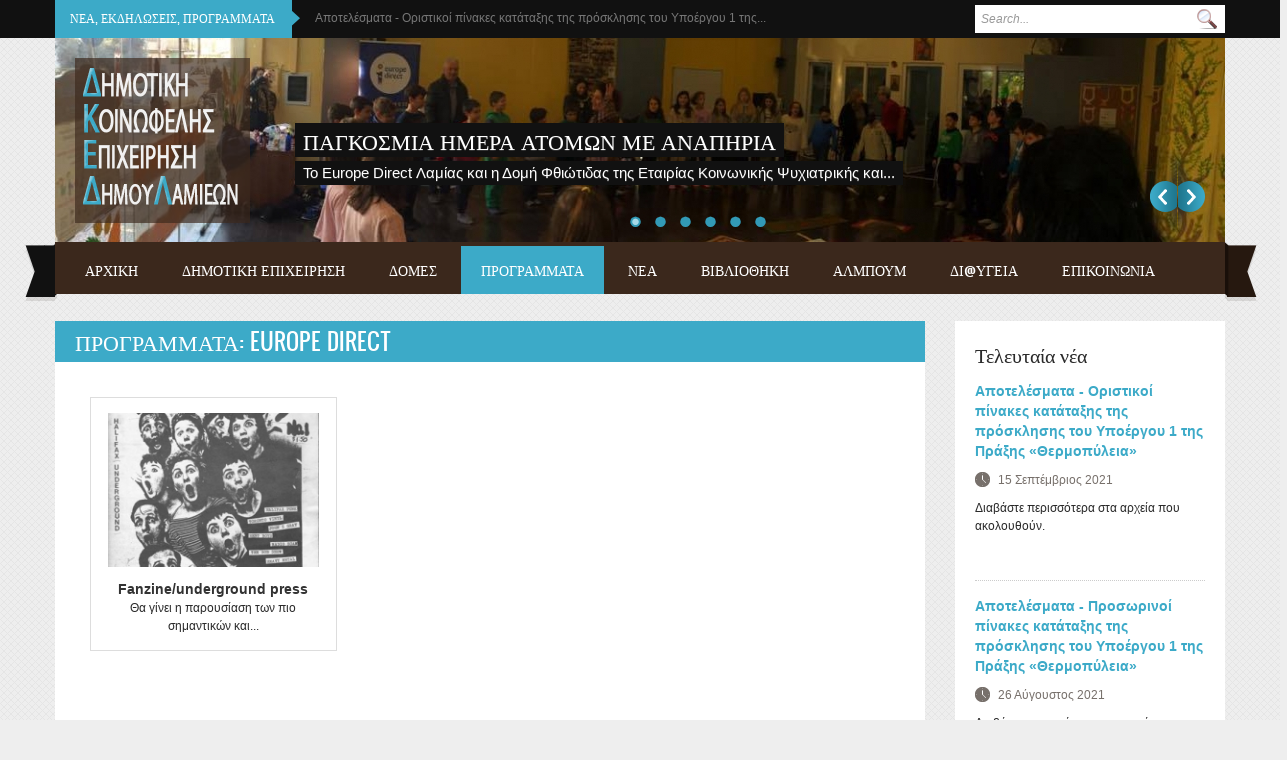

--- FILE ---
content_type: text/html; charset=utf-8
request_url: https://koinofelis.lamia.gr/draseis/30
body_size: 73600
content:
<!DOCTYPE html PUBLIC "-//W3C//DTD XHTML+RDFa 1.0//EN"
  "http://www.w3.org/MarkUp/DTD/xhtml-rdfa-1.dtd">
<html xmlns="http://www.w3.org/1999/xhtml" xml:lang="el" version="XHTML+RDFa 1.0" dir="ltr"
  xmlns:fb="http://www.facebook.com/2008/fbml"
  xmlns:content="http://purl.org/rss/1.0/modules/content/"
  xmlns:dc="http://purl.org/dc/terms/"
  xmlns:foaf="http://xmlns.com/foaf/0.1/"
  xmlns:og="http://ogp.me/ns#"
  xmlns:rdfs="http://www.w3.org/2000/01/rdf-schema#"
  xmlns:sioc="http://rdfs.org/sioc/ns#"
  xmlns:sioct="http://rdfs.org/sioc/types#"
  xmlns:skos="http://www.w3.org/2004/02/skos/core#"
  xmlns:xsd="http://www.w3.org/2001/XMLSchema#">

<head profile="http://www.w3.org/1999/xhtml/vocab">
  <meta http-equiv="Content-Type" content="text/html; charset=utf-8" />
<link rel="shortcut icon" href="https://koinofelis.lamia.gr/sites/all/themes/education/education/favicon.ico" type="image/vnd.microsoft.icon" />
<meta name="description" content="Σας καλωσορίζουμε στο νέο δικτυακό τόπο της Δημοτικής Κοινωφελής Επιχείρησης του Δήμου Λαμιέων. Σκοπός της Επιχείρησης είναι η ανάπτυξη δραστηριοτήτων που αφορούν στους τομείς του πολιτισμού, του αθλητισμού, της παιδείας, της κοινωνικής προστασίας και αλληλεγγύης και του περιβάλλοντος με απώτερο στόχο την πολιτιστική, αθλητική και κοινωνική ανάπτυξη του Δήμου." />
<meta name="abstract" content="Σας καλωσορίζουμε στο νέο δικτυακό τόπο της Δημοτικής Κοινωφελής Επιχείρησης του Δήμου Λαμιέων. Σκοπός της Επιχείρησης είναι η ανάπτυξη δραστηριοτήτων που αφορούν στους τομείς του πολιτισμού, του αθλητισμού, της παιδείας, της κοινωνικής προστασίας και αλληλεγγύης και του περιβάλλοντος με απώτερο στόχο την πολιτιστική, αθλητική και κοινωνική ανάπτυξη του Δήμου." />
<meta name="keywords" content="Δήμος, Λαμιέων, Λαμία, Φθιώτιδα, Δημοτική, Επιχείρηση, Κοινωφελής, Εικαστικά, Εργαστήρια, Δημιουργική, Απασχόληση, Παιδιά, Βοήθεια, Σπίτι, Κέντρο, Ημερήσια, Φροντίδα, Ηλικιωμένοι" />
<meta name="generator" content="Drupal 7 (http://drupal.org)" />
<link rel="canonical" href="https://koinofelis.lamia.gr/draseis/30" />
<link rel="shortlink" href="https://koinofelis.lamia.gr/draseis/30" />
  <title>Προγράμματα: Europe direct | Δημοτική Κοινωφελής Επιχείρηση</title>
  <!-- META FOR IOS & HANDHELD -->
  <meta name="viewport" content="width=device-width, initial-scale=1.0, user-scalable=yes"/>
  <meta name="HandheldFriendly" content="true" />
  <meta name="apple-touch-fullscreen" content="YES" />
  <!-- //META FOR IOS & HANDHELD -->  
  <link type="text/css" rel="stylesheet" href="https://koinofelis.lamia.gr/sites/default/files/css/css_xE-rWrJf-fncB6ztZfd2huxqgxu4WO-qwma6Xer30m4.css" media="all" />
<link type="text/css" rel="stylesheet" href="https://koinofelis.lamia.gr/sites/default/files/css/css_vZ_wrMQ9Og-YPPxa1q4us3N7DsZMJa-14jShHgRoRNo.css" media="all" />
<link type="text/css" rel="stylesheet" href="https://koinofelis.lamia.gr/sites/default/files/css/css_gArAUcbPOGS20Rj3CC1Ph_2J692LtLqNviaNUAmk_Wg.css" media="all" />
<link type="text/css" rel="stylesheet" href="https://koinofelis.lamia.gr/sites/default/files/css/css_wlOmg6mJPuB1q_KtfIEmlx20zLaFFy0856imKyJTfmM.css" media="all" />
<link type="text/css" rel="stylesheet" href="https://cdnjs.cloudflare.com/ajax/libs/font-awesome/4.4.0/css/font-awesome.min.css" media="all" />
<link type="text/css" rel="stylesheet" href="https://koinofelis.lamia.gr/sites/default/files/css/css_A0mgnWTWBqUd-NzLdvJkiht1WA5cT1KQP6IjiL9QbM4.css" media="all" />
<link type="text/css" rel="stylesheet" href="https://koinofelis.lamia.gr/sites/default/files/css/css_h4DiDLYziMMczQbqMG6UGrWxhO6lZJd1OoFSuSuXwjE.css" media="all" />
<link type="text/css" rel="stylesheet" href="https://koinofelis.lamia.gr/sites/default/files/css/css_fK9F6VDCl5zqbOC1ek9JLNZJEvtOPLsCXWSEnLArSVM.css" media="only screen and (min-width: 980px) and (max-width: 1199px)" />
<link type="text/css" rel="stylesheet" href="https://koinofelis.lamia.gr/sites/default/files/css/css_Pw6pWF1S_QetuRoOUvb2haK0ix96jI-dhtOiOrcSnaE.css" media="only screen and (min-width: 720px) and (max-width: 979px)" />
<link type="text/css" rel="stylesheet" href="https://koinofelis.lamia.gr/sites/default/files/css/css_WOUDobRT-qXOy4sAyNQKnL0GeMQuJRxZQtZXZ1PrFVY.css" media="only screen and (max-width: 719px)" />
<link type="text/css" rel="stylesheet" href="https://koinofelis.lamia.gr/sites/default/files/css/css_jLWhK4omJmeIx-c5J46yrRI2dktI-VoVqqNHxmux30U.css" media="only screen and (max-width: 479px)" />
<link type="text/css" rel="stylesheet" href="https://koinofelis.lamia.gr/sites/default/files/css/css_ZZSUv-ld4dG2V87VRQiHvSL63Ox1VfVUCibhDiEqwRE.css" media="all" />
  <script type="text/javascript" src="https://koinofelis.lamia.gr/sites/default/files/js/js_Pt6OpwTd6jcHLRIjrE-eSPLWMxWDkcyYrPTIrXDSON0.js"></script>
<script type="text/javascript" src="https://koinofelis.lamia.gr/sites/default/files/js/js_lboD8mxHbiFYKzdGkJi9JvFQWJGyCslzWjcNjvVR3X0.js"></script>
<script type="text/javascript" src="https://koinofelis.lamia.gr/sites/default/files/js/js_gHk2gWJ_Qw_jU2qRiUmSl7d8oly1Cx7lQFrqcp3RXcI.js"></script>
<script type="text/javascript" src="https://koinofelis.lamia.gr/sites/default/files/js/js_rErkRmghzPPx1j2I2V903ElnofxnYmnlX_L0QtnP34k.js"></script>
<script type="text/javascript" src="https://www.googletagmanager.com/gtag/js?id=UA-23407806-13"></script>
<script type="text/javascript">
<!--//--><![CDATA[//><!--
window.dataLayer = window.dataLayer || [];function gtag(){dataLayer.push(arguments)};gtag("js", new Date());gtag("set", "developer_id.dMDhkMT", true);gtag("config", "UA-23407806-13", {"groups":"default","anonymize_ip":true});
//--><!]]>
</script>
<script type="text/javascript" src="https://koinofelis.lamia.gr/sites/default/files/js/js_QUNfgPO7sUjrYjotfdxWz651dYUhwfldzH0ldfYU7_0.js"></script>
<script type="text/javascript">
<!--//--><![CDATA[//><!--

	(function ($) {
	  if (Drupal.Nucleus == undefined) {
		Drupal.Nucleus = {};
	  }
	  Drupal.behaviors.skinMenuAction = {
		attach: function (context) {
		  jQuery(".change-skin-button").click(function() {
			parts = this.href.split("/");
			style = parts[parts.length - 1];
			jQuery.cookie("light_skin", style, {path: "/"});
			window.location.reload();
			return false;
		  });
		}
	  }
	})(jQuery);
  
//--><!]]>
</script>
<script type="text/javascript" src="https://koinofelis.lamia.gr/sites/default/files/js/js_NJsD9Cd4KKIW2cbiBRTEdyOLOPxRf7iyJ0SWyYit8rU.js"></script>
<script type="text/javascript">
<!--//--><![CDATA[//><!--
jQuery.extend(Drupal.settings, {"basePath":"\/","pathPrefix":"","setHasJsCookie":0,"ajaxPageState":{"theme":"education","theme_token":"v7XC3Aad8xB0BOH8ip_TMxJNJagyeYLLCXcNdHMW-WU","js":{"sites\/all\/modules\/addthis\/addthis.js":1,"sites\/all\/modules\/jquery_update\/replace\/jquery\/1.12\/jquery.min.js":1,"misc\/jquery-extend-3.4.0.js":1,"misc\/jquery-html-prefilter-3.5.0-backport.js":1,"misc\/jquery.once.js":1,"misc\/drupal.js":1,"sites\/all\/modules\/jquery_update\/js\/jquery_browser.js":1,"sites\/all\/modules\/views_slideshow\/js\/views_slideshow.js":1,"sites\/all\/modules\/entityreference\/js\/entityreference.js":1,"public:\/\/languages\/el_b0jEKwynfU6GoNfRU1NoPfMZ6kNA3NBvI2RySb0XlOA.js":1,"sites\/all\/libraries\/colorbox\/jquery.colorbox-min.js":1,"sites\/all\/modules\/colorbox\/js\/colorbox.js":1,"sites\/all\/modules\/colorbox\/js\/colorbox_load.js":1,"sites\/all\/modules\/colorbox\/js\/colorbox_inline.js":1,"sites\/all\/modules\/views_slideshow\/contrib\/views_slideshow_cycle\/js\/views_slideshow_cycle.js":1,"sites\/all\/modules\/tb_megamenu\/js\/tb-megamenu-frontend.js":1,"sites\/all\/libraries\/jquery.cycle\/jquery.cycle.all.min.js":1,"sites\/all\/modules\/tb_megamenu\/js\/tb-megamenu-touch.js":1,"sites\/all\/modules\/jcarousel\/js\/jquery.jcarousel.min.js":1,"sites\/all\/modules\/jcarousel\/js\/jcarousel.js":1,"sites\/all\/modules\/google_analytics\/googleanalytics.js":1,"https:\/\/www.googletagmanager.com\/gtag\/js?id=UA-23407806-13":1,"0":1,"sites\/all\/modules\/rua\/js\/jquery.rua.js":1,"1":1,"sites\/all\/themes\/education\/light\/js\/jquery.cookie.js":1,"sites\/all\/themes\/education\/light\/js\/light.js":1,"sites\/all\/themes\/education\/education\/js\/education.js":1},"css":{"modules\/system\/system.base.css":1,"modules\/system\/system.menus.css":1,"modules\/system\/system.messages.css":1,"modules\/system\/system.theme.css":1,"sites\/all\/modules\/views_slideshow\/views_slideshow.css":1,"modules\/aggregator\/aggregator.css":1,"modules\/comment\/comment.css":1,"modules\/field\/theme\/field.css":1,"modules\/node\/node.css":1,"modules\/search\/search.css":1,"modules\/user\/user.css":1,"sites\/all\/modules\/views\/css\/views.css":1,"sites\/all\/libraries\/colorbox\/example3\/colorbox.css":1,"sites\/all\/modules\/ctools\/css\/ctools.css":1,"sites\/all\/modules\/views_slideshow\/views_slideshow_controls_text.css":1,"sites\/all\/modules\/views_slideshow\/contrib\/views_slideshow_cycle\/views_slideshow_cycle.css":1,"https:\/\/cdnjs.cloudflare.com\/ajax\/libs\/font-awesome\/4.4.0\/css\/font-awesome.min.css":1,"sites\/all\/modules\/tb_megamenu\/css\/bootstrap.css":1,"sites\/all\/modules\/tb_megamenu\/css\/base.css":1,"sites\/all\/modules\/tb_megamenu\/css\/default.css":1,"sites\/all\/modules\/tb_megamenu\/css\/compatibility.css":1,"sites\/all\/modules\/jcarousel\/skins\/default\/jcarousel-default.css":1,"sites\/all\/themes\/education\/light\/bootstrap\/css\/bootstrap.css":1,"sites\/all\/themes\/education\/light\/bootstrap\/css\/bootstrap-responsive.css":1,"sites\/all\/themes\/education\/light\/css\/light-base.css":1,"sites\/all\/themes\/education\/education\/css\/layout.css":1,"sites\/all\/themes\/education\/education\/css\/region.css":1,"sites\/all\/themes\/education\/education\/css\/block.css":1,"sites\/all\/themes\/education\/education\/css\/menu.css":1,"sites\/all\/themes\/education\/education\/css\/screen.css":1,"sites\/all\/themes\/education\/education\/css\/screens\/tablet.css":1,"sites\/all\/themes\/education\/education\/css\/screens\/tablet-vertical.css":1,"sites\/all\/themes\/education\/education\/css\/screens\/mobile.css":1,"sites\/all\/themes\/education\/education\/css\/screens\/mobile-vertical.css":1,"sites\/all\/themes\/education\/education\/css\/colors\/blue\/style.css":1}},"colorbox":{"opacity":"0.85","current":"{current} of {total}","previous":"\u00ab Prev","next":"Next \u00bb","close":"\u039a\u03bb\u03b5\u03af\u03c3\u03b9\u03bc\u03bf","maxWidth":"98%","maxHeight":"98%","fixed":true,"mobiledetect":true,"mobiledevicewidth":"480px","file_public_path":"\/sites\/default\/files","specificPagesDefaultValue":"admin*\nimagebrowser*\nimg_assist*\nimce*\nnode\/add\/*\nnode\/*\/edit\nprint\/*\nprintpdf\/*\nsystem\/ajax\nsystem\/ajax\/*"},"jcarousel":{"ajaxPath":"\/jcarousel\/ajax\/views","carousels":{"jcarousel-dom-1":{"view_options":{"view_args":"","view_path":"draseis\/30","view_base_path":null,"view_display_id":"block","view_name":"sponsors","jcarousel_dom_id":1},"wrap":"circular","skin":"default","scroll":1,"autoPause":1,"start":1,"selector":".jcarousel-dom-1"}}},"viewsSlideshow":{"break_news-block_1":{"methods":{"goToSlide":["viewsSlideshowPager","viewsSlideshowSlideCounter","viewsSlideshowCycle"],"nextSlide":["viewsSlideshowPager","viewsSlideshowSlideCounter","viewsSlideshowCycle"],"pause":["viewsSlideshowControls","viewsSlideshowCycle"],"play":["viewsSlideshowControls","viewsSlideshowCycle"],"previousSlide":["viewsSlideshowPager","viewsSlideshowSlideCounter","viewsSlideshowCycle"],"transitionBegin":["viewsSlideshowPager","viewsSlideshowSlideCounter"],"transitionEnd":[]},"paused":0},"slideshow-block_1":{"methods":{"goToSlide":["viewsSlideshowPager","viewsSlideshowSlideCounter","viewsSlideshowCycle"],"nextSlide":["viewsSlideshowPager","viewsSlideshowSlideCounter","viewsSlideshowCycle"],"pause":["viewsSlideshowControls","viewsSlideshowCycle"],"play":["viewsSlideshowControls","viewsSlideshowCycle"],"previousSlide":["viewsSlideshowPager","viewsSlideshowSlideCounter","viewsSlideshowCycle"],"transitionBegin":["viewsSlideshowPager","viewsSlideshowSlideCounter"],"transitionEnd":[]},"paused":0}},"viewsSlideshowCycle":{"#views_slideshow_cycle_main_break_news-block_1":{"num_divs":5,"id_prefix":"#views_slideshow_cycle_main_","div_prefix":"#views_slideshow_cycle_div_","vss_id":"break_news-block_1","effect":"fade","transition_advanced":0,"timeout":5000,"speed":700,"delay":0,"sync":1,"random":0,"pause":1,"pause_on_click":0,"play_on_hover":0,"action_advanced":0,"start_paused":0,"remember_slide":0,"remember_slide_days":1,"pause_in_middle":0,"pause_when_hidden":0,"pause_when_hidden_type":"full","amount_allowed_visible":"","nowrap":0,"pause_after_slideshow":0,"fixed_height":1,"items_per_slide":1,"wait_for_image_load":1,"wait_for_image_load_timeout":3000,"cleartype":0,"cleartypenobg":0,"advanced_options":"{}"},"#views_slideshow_cycle_main_slideshow-block_1":{"num_divs":6,"id_prefix":"#views_slideshow_cycle_main_","div_prefix":"#views_slideshow_cycle_div_","vss_id":"slideshow-block_1","effect":"fade","transition_advanced":0,"timeout":5000,"speed":700,"delay":0,"sync":1,"random":0,"pause":1,"pause_on_click":0,"play_on_hover":0,"action_advanced":0,"start_paused":0,"remember_slide":0,"remember_slide_days":1,"pause_in_middle":0,"pause_when_hidden":0,"pause_when_hidden_type":"full","amount_allowed_visible":"","nowrap":0,"pause_after_slideshow":0,"fixed_height":1,"items_per_slide":1,"wait_for_image_load":1,"wait_for_image_load_timeout":3000,"cleartype":0,"cleartypenobg":0,"advanced_options":"{}"}},"viewsSlideshowControls":{"slideshow-block_1":{"bottom":{"type":"viewsSlideshowControlsText"}}},"viewsSlideshowPager":{"slideshow-block_1":{"bottom":{"type":"viewsSlideshowPagerFields","master_pager":"0"}}},"viewsSlideshowPagerFields":{"slideshow-block_1":{"bottom":{"activatePauseOnHover":0}}},"googleanalytics":{"account":["UA-23407806-13"],"trackOutbound":1,"trackMailto":1,"trackDownload":1,"trackDownloadExtensions":"7z|aac|arc|arj|asf|asx|avi|bin|csv|doc(x|m)?|dot(x|m)?|exe|flv|gif|gz|gzip|hqx|jar|jpe?g|js|mp(2|3|4|e?g)|mov(ie)?|msi|msp|pdf|phps|png|ppt(x|m)?|pot(x|m)?|pps(x|m)?|ppam|sld(x|m)?|thmx|qtm?|ra(m|r)?|sea|sit|tar|tgz|torrent|txt|wav|wma|wmv|wpd|xls(x|m|b)?|xlt(x|m)|xlam|xml|z|zip","trackColorbox":1},"urlIsAjaxTrusted":{"\/draseis\/30":true}});
//--><!]]>
</script>
   <!--[if lt IE 9]>
   <link rel="stylesheet" type="text/css" href="http://localhost/drupal-works/education_new/sites/all/themes/education/education/css/ie.css" />
   <![endif]-->
</head>
<body class="html not-front not-logged-in one-sidebar sidebar-second page-draseis page-draseis- page-draseis-30 skin-blue" >
  <div id="skip-link">
    <a href="#main-content" class="element-invisible element-focusable">Παράκαμψη προς το κυρίως περιεχόμενο</a>
  </div>
    <div id="page" class="page-default">
  <a name="Top" id="Top"></a>
  
      <div id="headline-wrapper" class="wrapper">
      <div class="container">
        <div class="row">
          <div class="span12 clearfix">
              <div class="region region-headline">
    <div id="block-search-form" class="block block-search">
  <div class="block-inner">
            
    <div class="content">
      <form action="/draseis/30" method="post" id="search-block-form" accept-charset="UTF-8"><div><div class="container-inline">
      <h2 class="element-invisible">Φόρμα αναζήτησης</h2>
    <div class="form-item form-type-textfield form-item-search-block-form">
  <label class="element-invisible" for="edit-search-block-form--2">Αναζήτηση </label>
 <input title="Πληκτρολογήστε τους όρους που θέλετε να αναζητήσετε." type="text" id="edit-search-block-form--2" name="search_block_form" value="" size="15" maxlength="128" class="form-text" />
</div>
<div class="form-actions form-wrapper" id="edit-actions"><input type="submit" id="edit-submit" name="op" value="Αναζήτηση" class="form-submit" /></div><input type="hidden" name="form_build_id" value="form-dMWTzvpNoYwuEPqcEiCJnjyeE_YvXPbuyAWRfztSdfg" />
<input type="hidden" name="form_id" value="search_block_form" />
</div>
</div></form>    </div>
  </div>
</div>
<div id="block-views-break-news-block" class="block block-views">
  <div class="block-inner">
              <h2>Νέα, Εκδηλώσεις, Προγράμματα</h2>
        
    <div class="content">
      <div class="view view-break-news view-id-break_news view-display-id-block break-news view-dom-id-280961b51ae3be9b5911f247af49f9bc">
        
  
  
      <div class="view-content">
      
  <div class="skin-default">
    
    <div id="views_slideshow_cycle_main_break_news-block_1" class="views_slideshow_cycle_main views_slideshow_main"><div id="views_slideshow_cycle_teaser_section_break_news-block_1" class="views-slideshow-cycle-main-frame views_slideshow_cycle_teaser_section">
  <div id="views_slideshow_cycle_div_break_news-block_1_0" class="views-slideshow-cycle-main-frame-row views_slideshow_cycle_slide views_slideshow_slide views-row-1 views-row-first views-row-odd" >
  <div class="views-slideshow-cycle-main-frame-row-item views-row views-row-0 views-row-odd views-row-first">
    
  <div class="views-field views-field-title">        <span class="field-content"><a href="/newsevents/apotelesmata-oristikoi-pinakes-katataxis-tis-prosklisis-toy-ypoergoy-1-tis-praxis">Αποτελέσματα - Οριστικοί πίνακες κατάταξης της πρόσκλησης του Υποέργου 1 της...</a></span>  </div></div>
</div>
<div id="views_slideshow_cycle_div_break_news-block_1_1" class="views-slideshow-cycle-main-frame-row views_slideshow_cycle_slide views_slideshow_slide views-row-2 views_slideshow_cycle_hidden views-row-even" >
  <div class="views-slideshow-cycle-main-frame-row-item views-row views-row-0 views-row-odd">
    
  <div class="views-field views-field-title">        <span class="field-content"><a href="/newsevents/apotelesmata-prosorinoi-pinakes-katataxis-tis-prosklisis-toy-ypoergoy-1-tis-praxis">Αποτελέσματα - Προσωρινοί πίνακες κατάταξης της πρόσκλησης του Υποέργου 1 της...</a></span>  </div></div>
</div>
<div id="views_slideshow_cycle_div_break_news-block_1_2" class="views-slideshow-cycle-main-frame-row views_slideshow_cycle_slide views_slideshow_slide views-row-3 views_slideshow_cycle_hidden views-row-odd" >
  <div class="views-slideshow-cycle-main-frame-row-item views-row views-row-0 views-row-odd">
    
  <div class="views-field views-field-title">        <span class="field-content"><a href="/newsevents/synapsi-symvasis-misthosis-ergoy-me-tessera-4-atoma-gia-tin-ektelesi-toy-ypoergoy-1-tis">Σύναψη Σύμβασης Μίσθωσης Έργου με τέσσερα (4) άτομα, για την εκτέλεση του...</a></span>  </div></div>
</div>
<div id="views_slideshow_cycle_div_break_news-block_1_3" class="views-slideshow-cycle-main-frame-row views_slideshow_cycle_slide views_slideshow_slide views-row-4 views_slideshow_cycle_hidden views-row-even" >
  <div class="views-slideshow-cycle-main-frame-row-item views-row views-row-0 views-row-odd">
    
  <div class="views-field views-field-title">        <span class="field-content"><a href="/course/mathima-kosmimatos">Μάθημα κοσμήματος</a></span>  </div></div>
</div>
<div id="views_slideshow_cycle_div_break_news-block_1_4" class="views-slideshow-cycle-main-frame-row views_slideshow_cycle_slide views_slideshow_slide views-row-5 views_slideshow_cycle_hidden views-row-last views-row-odd" >
  <div class="views-slideshow-cycle-main-frame-row-item views-row views-row-0 views-row-odd">
    
  <div class="views-field views-field-title">        <span class="field-content"><a href="/newsevents/pagkosmia-imera-atomon-me-anapiria">Παγκόσμια Ημέρα Ατόμων με Αναπηρία</a></span>  </div></div>
</div>
</div>
</div>
      </div>
    </div>
  
  
  
  
  
  
</div>    </div>
  </div>
</div>
  </div>
          </div>
        </div>
      </div>
    </div>
    
  <!-- HEADER -->
  <div id="header-wrapper" class="wrapper">
    <div class="container">
	  <div class="row">
	    <div class="span12 clearfix">
	      <div id="header" class="clearfix">
	        	          <a href="/" title="Αρχική" id="logo">
	            <img src="https://koinofelis.lamia.gr/sites/all/themes/education/education/css/colors/blue/images/logo.png" alt="Αρχική" />
	          </a>
	        	
	        	
	        	        	      </div>
			
		  			<div id="slideshow-wrapper" class="wrapper">
				  <div class="region region-slideshow">
    <div id="block-views-slideshow-block" class="block block-views">
  <div class="block-inner">
            
    <div class="content">
      <div class="view view-slideshow view-id-slideshow view-display-id-block view-dom-id-9f1450b47b22770b096255d9673c19d8">
        
  
  
      <div class="view-content">
      
  <div class="skin-default">
    
    <div id="views_slideshow_cycle_main_slideshow-block_1" class="views_slideshow_cycle_main views_slideshow_main"><div id="views_slideshow_cycle_teaser_section_slideshow-block_1" class="views-slideshow-cycle-main-frame views_slideshow_cycle_teaser_section">
  <div id="views_slideshow_cycle_div_slideshow-block_1_0" class="views-slideshow-cycle-main-frame-row views_slideshow_cycle_slide views_slideshow_slide views-row-1 views-row-first views-row-odd" aria-labelledby='views_slideshow_pager_field_item_bottom_slideshow-block_1_0'>
  <div class="views-slideshow-cycle-main-frame-row-item views-row views-row-0 views-row-odd views-row-first">
    
  <div class="views-field views-field-title">        <span class="field-content"><a href="/newsevents/pagkosmia-imera-atomon-me-anapiria">Παγκόσμια Ημέρα Ατόμων με Αναπηρία</a></span>  </div>  
  <div class="views-field views-field-field-slideshow-image">        <div class="field-content"><a href="/newsevents/pagkosmia-imera-atomon-me-anapiria"><img typeof="foaf:Image" src="https://koinofelis.lamia.gr/sites/default/files/styles/img_1170_204/public/field/image/slideshows/15384623_1791453277788624_1524705623488375954_o.jpg?itok=5bQfmICK" width="1170" height="204" alt="" /></a></div>  </div>  
  <div class="views-field views-field-body">        <span class="field-content">Το Europe Direct Λαμίας και η Δομή Φθιώτιδας της Εταιρίας Κοινωνικής Ψυχιατρικής και...</span>  </div></div>
</div>
<div id="views_slideshow_cycle_div_slideshow-block_1_1" class="views-slideshow-cycle-main-frame-row views_slideshow_cycle_slide views_slideshow_slide views-row-2 views_slideshow_cycle_hidden views-row-even" aria-labelledby='views_slideshow_pager_field_item_bottom_slideshow-block_1_1'>
  <div class="views-slideshow-cycle-main-frame-row-item views-row views-row-0 views-row-odd">
    
  <div class="views-field views-field-title">        <span class="field-content"><a href="/newsevents/episkepsi-sto-panepistimio-thessalias">Επίσκεψη στο Πανεπιστήμιο Θεσσαλίας</a></span>  </div>  
  <div class="views-field views-field-field-slideshow-image">        <div class="field-content"><a href="/newsevents/episkepsi-sto-panepistimio-thessalias"><img typeof="foaf:Image" src="https://koinofelis.lamia.gr/sites/default/files/styles/img_1170_204/public/field/image/slideshows/14907631_1775031419430810_743674888006720041_n.jpg?itok=t3l5HN_K" width="1170" height="204" alt="" /></a></div>  </div>  
  <div class="views-field views-field-body">        <span class="field-content">Την Πέμπτη, 3-11-2016, το Europe Direct Λαμίας παρευρέθηκε στο Πανεπιστήμιο Θεσσαλίας στη...</span>  </div></div>
</div>
<div id="views_slideshow_cycle_div_slideshow-block_1_2" class="views-slideshow-cycle-main-frame-row views_slideshow_cycle_slide views_slideshow_slide views-row-3 views_slideshow_cycle_hidden views-row-odd" aria-labelledby='views_slideshow_pager_field_item_bottom_slideshow-block_1_2'>
  <div class="views-slideshow-cycle-main-frame-row-item views-row views-row-0 views-row-odd">
    
  <div class="views-field views-field-title">        <span class="field-content"><a href="/newsevents/episkepsi-sto-asterosholeio-ypatis">Επίσκεψη στο Αστεροσχολείο Υπάτης</a></span>  </div>  
  <div class="views-field views-field-field-slideshow-image">        <div class="field-content"><a href="/newsevents/episkepsi-sto-asterosholeio-ypatis"><img typeof="foaf:Image" src="https://koinofelis.lamia.gr/sites/default/files/styles/img_1170_204/public/field/image/slideshows/14650620_1763360750597877_8078403888645799602_n.jpg?itok=BJCrHa2S" width="1170" height="204" alt="" /></a></div>  </div>  
  <div class="views-field views-field-body">        <span class="field-content">Στις 12.10.2016 , ημέρα Τετάρτη και στα πλαίσια της Παγκόσμιας Εβδομάδας Διαστήματος το...</span>  </div></div>
</div>
<div id="views_slideshow_cycle_div_slideshow-block_1_3" class="views-slideshow-cycle-main-frame-row views_slideshow_cycle_slide views_slideshow_slide views-row-4 views_slideshow_cycle_hidden views-row-even" aria-labelledby='views_slideshow_pager_field_item_bottom_slideshow-block_1_3'>
  <div class="views-slideshow-cycle-main-frame-row-item views-row views-row-0 views-row-odd">
    
  <div class="views-field views-field-title">        <span class="field-content"><a href="/newsevents/thermopyleia-2016-i-diki-mas-giorti-istorias-kai-politismoy">ΘΕΡΜΟΠΥΛΕΙΑ 2016 η δική μας γιορτή ιστορίας και...</a></span>  </div>  
  <div class="views-field views-field-field-slideshow-image">        <div class="field-content"><a href="/newsevents/thermopyleia-2016-i-diki-mas-giorti-istorias-kai-politismoy"><img typeof="foaf:Image" src="https://koinofelis.lamia.gr/sites/default/files/styles/img_1170_204/public/field/image/slideshows/14484907_921600761285572_1768566197568800886_n_0.jpg?itok=kglFXg2K" width="1170" height="204" alt="" /></a></div>  </div>  
  <div class="views-field views-field-body">        <span class="field-content">Με τη πορεία «Λεωνίδα Τρόπαιο», στην οποία οι συμμετοχές δρομέων ξεπέρασαν κάθε προσδοκία...</span>  </div></div>
</div>
<div id="views_slideshow_cycle_div_slideshow-block_1_4" class="views-slideshow-cycle-main-frame-row views_slideshow_cycle_slide views_slideshow_slide views-row-5 views_slideshow_cycle_hidden views-row-odd" aria-labelledby='views_slideshow_pager_field_item_bottom_slideshow-block_1_4'>
  <div class="views-slideshow-cycle-main-frame-row-item views-row views-row-0 views-row-odd">
    
  <div class="views-field views-field-title">        <span class="field-content"><a href="/newsevents/i-poreia-eleytherias-stis-thermopyles">Η «Πορεία Ελευθερίας» στις Θερμοπύλες!</a></span>  </div>  
  <div class="views-field views-field-field-slideshow-image">        <div class="field-content"><a href="/newsevents/i-poreia-eleytherias-stis-thermopyles"><img typeof="foaf:Image" src="https://koinofelis.lamia.gr/sites/default/files/styles/img_1170_204/public/field/image/slideshows/13886474_495889077286922_8501959963459643403_n.jpg?itok=xOY_ns-9" width="1170" height="204" alt="" /></a></div>  </div>  
  <div class="views-field views-field-body">        <span class="field-content">Τους Κύπριους μοτοσικλετιστές υποδέχθηκε ο Δήμαρχος Λαμιέων Νίκος Σταυρογιάννης στις...</span>  </div></div>
</div>
<div id="views_slideshow_cycle_div_slideshow-block_1_5" class="views-slideshow-cycle-main-frame-row views_slideshow_cycle_slide views_slideshow_slide views-row-6 views_slideshow_cycle_hidden views-row-last views-row-even" aria-labelledby='views_slideshow_pager_field_item_bottom_slideshow-block_1_5'>
  <div class="views-slideshow-cycle-main-frame-row-item views-row views-row-0 views-row-odd">
    
  <div class="views-field views-field-title">        <span class="field-content"><a href="/newsevents/europe-direct-episkeftike-kentro-dimioyrgikis-apasholisis-toy-dimoy-lamieon">Το Europe Direct επισκέφτηκε το Κέντρο...</a></span>  </div>  
  <div class="views-field views-field-field-slideshow-image">        <div class="field-content"><a href="/newsevents/europe-direct-episkeftike-kentro-dimioyrgikis-apasholisis-toy-dimoy-lamieon"><img typeof="foaf:Image" src="https://koinofelis.lamia.gr/sites/default/files/styles/img_1170_204/public/field/image/slideshows/13606676_1721438164790136_1265895918105209262_n.jpg?itok=KU61tOBr" width="1170" height="204" alt="" /></a></div>  </div>  
  <div class="views-field views-field-body">        <span class="field-content">Την Πέμπτη 7 Ιουλίου 2016 το Europe Direct Λαμίας επισκέφτηκε το Κέντρο Δημιουργικής...</span>  </div></div>
</div>
</div>
</div>
          <div class="views-slideshow-controls-bottom clearfix">
        <div id="views_slideshow_controls_text_slideshow-block_1" class="views-slideshow-controls-text views_slideshow_controls_text">
  <span id="views_slideshow_controls_text_previous_slideshow-block_1" class="views-slideshow-controls-text-previous views_slideshow_controls_text_previous">
  <a href="#" rel="prev">Προηγούμενο</a>
</span>
  <span id="views_slideshow_controls_text_pause_slideshow-block_1" class="views-slideshow-controls-text-pause views_slideshow_controls_text_pause  views-slideshow-controls-text-status-play"><a href="#">Pause</a></span>
  <span id="views_slideshow_controls_text_next_slideshow-block_1" class="views-slideshow-controls-text-next views_slideshow_controls_text_next">
  <a href="#" rel="next">Επόμενο</a>
</span>
</div>
<div id="widget_pager_bottom_slideshow-block_1" class="views-slideshow-pager-fields widget_pager widget_pager_bottom views_slideshow_pager_field">
  <div id="views_slideshow_pager_field_item_bottom_slideshow-block_1_0" class="views-slideshow-pager-field-item views_slideshow_pager_field_item views-row-odd views-row-first" aria-controls="views_slideshow_cycle_div_slideshow-block_1_0">
  <div class="views-field-nid">
    <div class="views-content-nid">
    <a href='#slideshow-0'>695</a>  </div>
</div>
</div>
<div id="views_slideshow_pager_field_item_bottom_slideshow-block_1_1" class="views-slideshow-pager-field-item views_slideshow_pager_field_item views-row-even" aria-controls="views_slideshow_cycle_div_slideshow-block_1_1">
  <div class="views-field-nid">
    <div class="views-content-nid">
    <a href='#slideshow-1'>675</a>  </div>
</div>
</div>
<div id="views_slideshow_pager_field_item_bottom_slideshow-block_1_2" class="views-slideshow-pager-field-item views_slideshow_pager_field_item views-row-odd" aria-controls="views_slideshow_cycle_div_slideshow-block_1_2">
  <div class="views-field-nid">
    <div class="views-content-nid">
    <a href='#slideshow-2'>668</a>  </div>
</div>
</div>
<div id="views_slideshow_pager_field_item_bottom_slideshow-block_1_3" class="views-slideshow-pager-field-item views_slideshow_pager_field_item views-row-even" aria-controls="views_slideshow_cycle_div_slideshow-block_1_3">
  <div class="views-field-nid">
    <div class="views-content-nid">
    <a href='#slideshow-3'>664</a>  </div>
</div>
</div>
<div id="views_slideshow_pager_field_item_bottom_slideshow-block_1_4" class="views-slideshow-pager-field-item views_slideshow_pager_field_item views-row-odd" aria-controls="views_slideshow_cycle_div_slideshow-block_1_4">
  <div class="views-field-nid">
    <div class="views-content-nid">
    <a href='#slideshow-4'>661</a>  </div>
</div>
</div>
<div id="views_slideshow_pager_field_item_bottom_slideshow-block_1_5" class="views-slideshow-pager-field-item views_slideshow_pager_field_item views-row-even views-row-last" aria-controls="views_slideshow_cycle_div_slideshow-block_1_5">
  <div class="views-field-nid">
    <div class="views-content-nid">
    <a href='#slideshow-5'>634</a>  </div>
</div>
</div>
</div>
      </div>
      </div>
    </div>
  
  
  
  
  
  
</div>    </div>
  </div>
</div>
  </div>
			
			</div>
		  		
		</div>
	  </div>
    </div>
  </div>
  <!-- //HEADER -->

      <div id="main-menu-wrapper" class="wrapper">
      <div class="container">
        <div class="row">
          <div class="span12 clearfix">
            <div class="block-menu-icon">
              <a class="home-button" href="index.php" title="Home">Home</a>
              <a class="responsive-menu-button" href="javascript:void(0);" title="Navigation Icon" style="display:none;">Menu</a>
            </div>
              <div class="region region-main-menu">
    <div id="block-tb-megamenu-main-menu" class="block block-tb-megamenu">
  <div class="block-inner">
            
    <div class="content">
      <div  class="tb-megamenu tb-megamenu-main-menu" role="navigation" aria-label="Κεντρική πλοήγηση">
      <button data-target=".nav-collapse" data-toggle="collapse" class="btn btn-navbar tb-megamenu-button" type="button">
      <i class="fa fa-reorder"></i>
    </button>
    <div class="nav-collapse  always-show">
    <ul  class="tb-megamenu-nav nav level-0 items-11">
    <li  data-id="224" data-level="1" data-type="menu_item" data-class="" data-xicon="" data-caption="" data-alignsub="" data-group="0" data-hidewcol="0" data-hidesub="0" class="tb-megamenu-item level-1 mega">
          <a href="/"  title="Αρχική">
                Αρχική                      </a>
          </li>

  <li  data-id="1302" data-level="1" data-type="menu_item" data-class="" data-xicon="" data-caption="" data-alignsub="" data-group="0" data-hidewcol="0" data-hidesub="0" class="tb-megamenu-item level-1 mega dropdown">
          <a href="/page/profil-dimotikis-epiheirisis"  class="dropdown-toggle" title="Δημοτική επιχείρηση">
                Δημοτική επιχείρηση                  <span class="caret"></span>
                      </a>
        <div  data-class="" data-width="" class="tb-megamenu-submenu dropdown-menu mega-dropdown-menu nav-child">
  <div class="mega-dropdown-inner">
    <div  class="tb-megamenu-row row-fluid">
  <div  data-class="" data-width="12" data-hidewcol="0" id="tb-megamenu-column-1" class="tb-megamenu-column span12  mega-col-nav">
  <div class="tb-megamenu-column-inner mega-inner clearfix">
        <ul  class="tb-megamenu-subnav mega-nav level-1 items-4">
    <li  data-id="1301" data-level="2" data-type="menu_item" data-class="" data-xicon="" data-caption="" data-alignsub="" data-group="0" data-hidewcol="0" data-hidesub="0" class="tb-megamenu-item level-2 mega">
          <a href="/page/profil-dimotikis-epiheirisis" >
                Προφίλ επιχείρησης                      </a>
          </li>

  <li  data-id="1303" data-level="2" data-type="menu_item" data-class="" data-xicon="" data-caption="" data-alignsub="" data-group="0" data-hidewcol="0" data-hidesub="0" class="tb-megamenu-item level-2 mega">
          <a href="/page/dioikitiko-symvoylio-epiheirisis" >
                Διοικητικό συμβούλιο                      </a>
          </li>

  <li  data-id="1305" data-level="2" data-type="menu_item" data-class="" data-xicon="" data-caption="" data-alignsub="" data-group="0" data-hidewcol="0" data-hidesub="0" class="tb-megamenu-item level-2 mega">
          <a href="/oikonomika-stoixeia" >
                Οικονομικά στοιχεία                      </a>
          </li>

  <li  data-id="1304" data-level="2" data-type="menu_item" data-class="" data-xicon="" data-caption="" data-alignsub="" data-group="0" data-hidewcol="0" data-hidesub="0" class="tb-megamenu-item level-2 mega">
          <a href="/page/istoriko-dimotikis-epiheirisis" >
                Ιστορικό                      </a>
          </li>
</ul>
  </div>
</div>
</div>
  </div>
</div>
  </li>

  <li  data-id="1306" data-level="1" data-type="menu_item" data-class="" data-xicon="" data-caption="" data-alignsub="" data-group="0" data-hidewcol="0" data-hidesub="0" class="tb-megamenu-item level-1 mega dropdown">
          <a href="/domes"  class="dropdown-toggle">
                Δομές                  <span class="caret"></span>
                      </a>
        <div  data-class="" data-width="300" style="width: 300px;" class="tb-megamenu-submenu dropdown-menu mega-dropdown-menu nav-child">
  <div class="mega-dropdown-inner">
    <div  class="tb-megamenu-row row-fluid">
  <div  data-class="" data-width="12" data-hidewcol="0" id="tb-megamenu-column-3" class="tb-megamenu-column span12  mega-col-nav">
  <div class="tb-megamenu-column-inner mega-inner clearfix">
        <ul  class="tb-megamenu-subnav mega-nav level-1 items-7">
    <li  data-id="1313" data-level="2" data-type="menu_item" data-class="" data-xicon="" data-caption="" data-alignsub="" data-group="0" data-hidewcol="0" data-hidesub="0" class="tb-megamenu-item level-2 mega">
          <a href="/domes/europe-direct" >
                Europe direct                      </a>
          </li>

  <li  data-id="1308" data-level="2" data-type="menu_item" data-class="" data-xicon="" data-caption="" data-alignsub="" data-group="0" data-hidewcol="0" data-hidesub="0" class="tb-megamenu-item level-2 mega">
          <a href="/domes/voitheia-sto-spiti" >
                Βοήθεια στο σπίτι                      </a>
          </li>

  <li  data-id="1309" data-level="2" data-type="menu_item" data-class="" data-xicon="" data-caption="" data-alignsub="" data-group="0" data-hidewcol="0" data-hidesub="0" class="tb-megamenu-item level-2 mega dropdown-submenu">
          <a href="/domes/eikastika-ergastiria"  class="dropdown-toggle">
                Εικαστικά εργαστήρια                  <span class="caret"></span>
                      </a>
        <div  data-class="" data-width="" class="tb-megamenu-submenu dropdown-menu mega-dropdown-menu nav-child">
  <div class="mega-dropdown-inner">
    <div  class="tb-megamenu-row row-fluid">
  <div  data-showblocktitle="0" data-class="" data-width="" data-hidewcol="0" id="tb-megamenu-column-2" class="tb-megamenu-column span  mega-col-nav">
  <div class="tb-megamenu-column-inner mega-inner clearfix">
        
<ul  class="tb-megamenu-subnav mega-nav level-2 items-3">
  
  <li  data-id="1973" data-level="3" data-type="menu_item" data-class="" data-xicon="" data-caption="" data-alignsub="" data-group="0" data-hidewcol="0" data-hidesub="0" class="tb-megamenu-item level-3 mega">
          <a href="/webform/aitisi-eggrafis-enilika" >
                Αίτηση εγγραφής ενήλικα                      </a>
          </li>

  <li  data-id="1974" data-level="3" data-type="menu_item" data-class="" data-xicon="" data-caption="" data-alignsub="" data-group="0" data-hidewcol="0" data-hidesub="0" class="tb-megamenu-item level-3 mega">
          <a href="/webform/aitisi-eggrafis-paidioy" >
                Αίτηση εγγραφής παιδιού                      </a>
          </li>
</ul>
  </div>
</div>
</div>
  </div>
</div>
  </li>

  <li  data-id="1310" data-level="2" data-type="menu_item" data-class="" data-xicon="" data-caption="" data-alignsub="" data-group="0" data-hidewcol="0" data-hidesub="0" class="tb-megamenu-item level-2 mega">
          <a href="/domes/kentro-dimioyrgikis-apasholisis-paidion" >
                Κέντρο δημιουργικής απασχόλησης παιδιών                      </a>
          </li>

  <li  data-id="1311" data-level="2" data-type="menu_item" data-class="" data-xicon="" data-caption="" data-alignsub="" data-group="0" data-hidewcol="0" data-hidesub="0" class="tb-megamenu-item level-2 mega">
          <a href="/domes/kentro-imerisias-frontidas-ilikiomenon" >
                Κέντρο ημερήσιας φροντίδας ηλικιωμένων                      </a>
          </li>

  <li  data-id="1315" data-level="2" data-type="menu_item" data-class="" data-xicon="" data-caption="" data-alignsub="" data-group="0" data-hidewcol="0" data-hidesub="0" class="tb-megamenu-item level-2 mega">
          <a href="/domes/kentro-istorikis-enimerosis-thermopylon-0" >
                Κέντρο ιστορικής ενημέρωσης Θερμοπυλών                      </a>
          </li>

  <li  data-id="1316" data-level="2" data-type="menu_item" data-class="" data-xicon="" data-caption="" data-alignsub="" data-group="0" data-hidewcol="0" data-hidesub="0" class="tb-megamenu-item level-2 mega">
          <a href="/domes/parko-kykloforiakis-agogis-0" >
                Πάρκο κυκλοφοριακής αγωγής                      </a>
          </li>
</ul>
  </div>
</div>
</div>
  </div>
</div>
  </li>

  <li  data-id="1307" data-level="1" data-type="menu_item" data-class="" data-xicon="" data-caption="" data-alignsub="center" data-group="0" data-hidewcol="0" data-hidesub="0" class="tb-megamenu-item level-1 mega mega-align-center dropdown active active-trail">
          <a href="/draseis"  class="dropdown-toggle">
                Προγράμματα                  <span class="caret"></span>
                      </a>
        <div  data-class="" data-width="900" style="width: 900px;" class="tb-megamenu-submenu dropdown-menu mega-dropdown-menu nav-child">
  <div class="mega-dropdown-inner">
    <div  class="tb-megamenu-row row-fluid">
  <div  data-showblocktitle="0" data-class="" data-width="3" data-hidewcol="" id="tb-megamenu-column-4" class="tb-megamenu-column span3  mega-col-nav">
  <div class="tb-megamenu-column-inner mega-inner clearfix">
        <div  data-type="block" data-block="views--library-block_2" class="tb-megamenu-block tb-block tb-megamenu-block">
  <div class="block-inner">
    <div id="block-views-library-block-2" class="block block-views">
  <div class="block-inner">
            
    <div class="content">
      <div class="view view-library view-id-library view-display-id-block_2 view-dom-id-fd99e46349f5642cd339b7c46615c5eb">
        
  
  
      <div class="view-content">
      <div class="item-list">    <ul>          <li class="views-row views-row-1 views-row-odd views-row-first">  
  <div class="views-field views-field-name">        <span class="field-content"><a href="/draseis/30" class="active">Europe direct</a></span>  </div></li>
          <li class="views-row views-row-2 views-row-even">  
  <div class="views-field views-field-name">        <span class="field-content"><a href="/draseis/27">Βοήθεια στο σπίτι</a></span>  </div></li>
          <li class="views-row views-row-3 views-row-odd">  
  <div class="views-field views-field-name">        <span class="field-content"><a href="/draseis/25">Εικαστικά εργαστήρια</a></span>  </div></li>
          <li class="views-row views-row-4 views-row-even">  
  <div class="views-field views-field-name">        <span class="field-content"><a href="/draseis/26">Κέντρο δημιουργικής απασχόλησης παιδιών</a></span>  </div></li>
          <li class="views-row views-row-5 views-row-odd">  
  <div class="views-field views-field-name">        <span class="field-content"><a href="/draseis/28">Κέντρο ημερήσιας φροντίδας ηλικιωμένων</a></span>  </div></li>
          <li class="views-row views-row-6 views-row-even">  
  <div class="views-field views-field-name">        <span class="field-content"><a href="/draseis/31">Κέντρο ιστορικής ενημέρωσης Θερμοπυλών</a></span>  </div></li>
          <li class="views-row views-row-7 views-row-odd views-row-last">  
  <div class="views-field views-field-name">        <span class="field-content"><a href="/draseis/32">Πάρκο κυκλοφοριακής αγωγής</a></span>  </div></li>
      </ul></div>    </div>
  
  
  
  
  
  
</div>    </div>
  </div>
</div>
  </div>
</div>
  </div>
</div>

<div  data-showblocktitle="1" data-class="" data-width="9" data-hidewcol="" id="tb-megamenu-column-5" class="tb-megamenu-column span9  mega-col-nav">
  <div class="tb-megamenu-column-inner mega-inner clearfix">
        <div  data-type="block" data-block="views--course_particular-block_1" class="tb-megamenu-block tb-block tb-megamenu-block">
  <div class="block-inner">
    <div id="block-views-course-particular-block-1" class="block block-views">
  <div class="block-inner">
            
    <div class="content">
      <div class="view view-course-particular view-id-course_particular view-display-id-block_1 blog-view view-dom-id-d7c5fe5591c6f15342d8a1f90a7d1fe2">
        
  
  
      <div class="view-content">
        <div class="views-row views-row-1 views-row-odd views-row-first">
      
  <div class="views-field views-field-field-image">        <div class="field-content"></div>  </div>  
  <div class="views-field views-field-title">        <span class="field-content"><a href="/course/mathima-kosmimatos">Μάθημα κοσμήματος</a></span>  </div>  
  <div class="views-field views-field-body">        <span class="field-content"><b>10 Νοέμβριος 2016</b> | Αύριο Πέμπτη και ώρα 5 μ.μ. ξεκινάει το μάθημα κοσμήματος στα Εργαστήριά μας.Πληροφορίες εγγραφές στο τηλ.: 2231066066</span>  </div>  </div>
  <div class="views-row views-row-2 views-row-even views-row-last">
      
  <div class="views-field views-field-field-image">        <div class="field-content"></div>  </div>  
  <div class="views-field views-field-title">        <span class="field-content"><a href="/course/tmima-fotografias-gia-toys-mikroys-mas-filoys">Τμήμα Φωτογραφίας για τους μικρούς μας φίλους</a></span>  </div>  
  <div class="views-field views-field-body">        <span class="field-content"><b>7 Νοέμβριος 2016</b> | Αύριο Τρίτη 8/11 και ώρα 5 μ.μ. ξεκινάει το τμήμα Φωτογραφίας για τους μικρούς μας φίλους.Πληροφορίες εγγραφές στα...</span>  </div>  </div>
    </div>
  
  
  
      
<div class="more-link">
  <a href="/draseis">
    δείτε όλα τα προγράμματα  </a>
</div>
  
  
  
</div>    </div>
  </div>
</div>
  </div>
</div>
  </div>
</div>
</div>
  </div>
</div>
  </li>

  <li  data-id="474" data-level="1" data-type="menu_item" data-class="" data-xicon="" data-caption="" data-alignsub="center" data-group="0" data-hidewcol="0" data-hidesub="0" class="tb-megamenu-item level-1 mega mega-align-center dropdown">
          <a href="/news"  class="dropdown-toggle">
                Νέα                  <span class="caret"></span>
                      </a>
        <div  data-class="" data-width="900" style="width: 900px;" class="tb-megamenu-submenu dropdown-menu mega-dropdown-menu nav-child">
  <div class="mega-dropdown-inner">
    <div  class="tb-megamenu-row row-fluid">
  <div  data-showblocktitle="0" data-class="" data-width="3" data-hidewcol="" id="tb-megamenu-column-6" class="tb-megamenu-column span3  mega-col-nav">
  <div class="tb-megamenu-column-inner mega-inner clearfix">
        <div  data-type="block" data-block="views--library-block_3" class="tb-megamenu-block tb-block tb-megamenu-block">
  <div class="block-inner">
    <div id="block-views-library-block-3" class="block block-views">
  <div class="block-inner">
            
    <div class="content">
      <div class="view view-library view-id-library view-display-id-block_3 view-dom-id-8ce184b880d745f21c7013b7b1e3a06e">
            <div class="view-header">
      <ul>
  <li><a href="/video">Βίντεο</a></li>
</ul>    </div>
  
  
  
      <div class="view-content">
      <div class="item-list">    <ul>          <li class="views-row views-row-1 views-row-odd views-row-first">  
  <div class="views-field views-field-name">        <span class="field-content"><a href="/news/30">Europe direct</a></span>  </div></li>
          <li class="views-row views-row-2 views-row-even">  
  <div class="views-field views-field-name">        <span class="field-content"><a href="/news/27">Βοήθεια στο σπίτι</a></span>  </div></li>
          <li class="views-row views-row-3 views-row-odd">  
  <div class="views-field views-field-name">        <span class="field-content"><a href="/news/25">Εικαστικά εργαστήρια</a></span>  </div></li>
          <li class="views-row views-row-4 views-row-even">  
  <div class="views-field views-field-name">        <span class="field-content"><a href="/news/26">Κέντρο δημιουργικής απασχόλησης παιδιών</a></span>  </div></li>
          <li class="views-row views-row-5 views-row-odd">  
  <div class="views-field views-field-name">        <span class="field-content"><a href="/news/28">Κέντρο ημερήσιας φροντίδας ηλικιωμένων</a></span>  </div></li>
          <li class="views-row views-row-6 views-row-even">  
  <div class="views-field views-field-name">        <span class="field-content"><a href="/news/31">Κέντρο ιστορικής ενημέρωσης Θερμοπυλών</a></span>  </div></li>
          <li class="views-row views-row-7 views-row-odd views-row-last">  
  <div class="views-field views-field-name">        <span class="field-content"><a href="/news/32">Πάρκο κυκλοφοριακής αγωγής</a></span>  </div></li>
      </ul></div>    </div>
  
  
  
  
  
  
</div>    </div>
  </div>
</div>
  </div>
</div>
  </div>
</div>

<div  data-showblocktitle="1" data-class="" data-width="9" data-hidewcol="" id="tb-megamenu-column-7" class="tb-megamenu-column span9  mega-col-nav">
  <div class="tb-megamenu-column-inner mega-inner clearfix">
        <div  data-type="block" data-block="views--news_events-block_1" class="tb-megamenu-block tb-block tb-megamenu-block">
  <div class="block-inner">
    <div id="block-views-news-events-block-1" class="block block-views">
  <div class="block-inner">
            
    <div class="content">
      <div class="view view-news-events view-id-news_events view-display-id-block_1 blog-view view-dom-id-c70373585d382068a57d480ed47b9e26">
        
  
  
      <div class="view-content">
        <div class="views-row views-row-1 views-row-odd views-row-first">
      
  <div class="views-field views-field-field-image">        <div class="field-content"></div>  </div>  
  <div class="views-field views-field-title">        <span class="field-content"><a href="/newsevents/apotelesmata-oristikoi-pinakes-katataxis-tis-prosklisis-toy-ypoergoy-1-tis-praxis">Αποτελέσματα - Οριστικοί πίνακες κατάταξης της πρόσκλησης του Υποέργου 1 της Πράξης «Θερμοπύλεια»</a></span>  </div>  
  <div class="views-field views-field-body">        <span class="field-content"><b>15 Σεπτέμβριος 2021</b> | Διαβάστε περισσότερα στα αρχεία που ακολουθούν. </span>  </div>  </div>
  <div class="views-row views-row-2 views-row-even views-row-last">
      
  <div class="views-field views-field-field-image">        <div class="field-content"></div>  </div>  
  <div class="views-field views-field-title">        <span class="field-content"><a href="/newsevents/apotelesmata-prosorinoi-pinakes-katataxis-tis-prosklisis-toy-ypoergoy-1-tis-praxis">Αποτελέσματα - Προσωρινοί πίνακες κατάταξης της πρόσκλησης του Υποέργου 1 της Πράξης «Θερμοπύλεια»</a></span>  </div>  
  <div class="views-field views-field-body">        <span class="field-content"><b>26 Αύγουστος 2021</b> | Διαβάστε περισσότερα στα αρχεία που ακολουθούν. </span>  </div>  </div>
    </div>
  
  
  
      
<div class="more-link">
  <a href="/news">
    διαβάστε περισσότερα  </a>
</div>
  
  
  
</div>    </div>
  </div>
</div>
  </div>
</div>
  </div>
</div>
</div>
  </div>
</div>
  </li>

  <li  data-id="477" data-level="1" data-type="menu_item" data-class="" data-xicon="" data-caption="" data-alignsub="" data-group="0" data-hidewcol="0" data-hidesub="0" class="tb-megamenu-item level-1 mega">
          <a href="/library" >
                Βιβλιοθήκη                      </a>
          </li>

  <li  data-id="475" data-level="1" data-type="menu_item" data-class="" data-xicon="" data-caption="" data-alignsub="" data-group="0" data-hidewcol="0" data-hidesub="0" class="tb-megamenu-item level-1 mega">
          <a href="/gallery" >
                Άλμπουμ                      </a>
          </li>

  <li  data-id="1300" data-level="1" data-type="menu_item" data-class="" data-xicon="" data-caption="" data-alignsub="" data-group="0" data-hidewcol="0" data-hidesub="0" class="tb-megamenu-item level-1 mega">
          <a href="/aggregator/categories/1"  title="Δι@ύγεια">
                Δι@ύγεια                      </a>
          </li>

  <li  data-id="489" data-level="1" data-type="menu_item" data-class="" data-xicon="" data-caption="" data-alignsub="" data-group="0" data-hidewcol="0" data-hidesub="0" class="tb-megamenu-item level-1 mega dropdown">
          <a href="/contact"  class="dropdown-toggle" title="Επικοινωνία">
                Επικοινωνία                  <span class="caret"></span>
                      </a>
        <div  data-class="" data-width="" class="tb-megamenu-submenu dropdown-menu mega-dropdown-menu nav-child">
  <div class="mega-dropdown-inner">
    <div  class="tb-megamenu-row row-fluid">
  <div  data-showblocktitle="1" data-class="" data-width="12" data-hidewcol="" id="tb-megamenu-column-8" class="tb-megamenu-column span12  mega-col-nav">
  <div class="tb-megamenu-column-inner mega-inner clearfix">
        <div  data-type="block" data-block="block--4" class="tb-megamenu-block tb-block tb-megamenu-block">
  <div class="block-inner">
    <div id="block-block-4" class="block block-block">
  <div class="block-inner">
              <h2>Επικοινωνήστε μαζί μας</h2>
        
    <div class="content">
      <div class="contact-info"><h4>Δημοτική Κοινωφελής Επιχείρηση Δ. Λαμιέων</h4><p>Λεωνίδου 11 Λαμία, Τ.Κ. 35100<br />Φθιώτιδα, Στερεά Ελλάδα</p><p><strong>Τηλέφωνο</strong>: 2231050030<br /><strong>E-mail</strong>: <a href="mailto:koinlam@otenet.gr">koinlam@otenet.gr</a><br /><a href="mailto:info@lamia-city.gr">info@lamia-city.gr</a></p></div>    </div>
  </div>
</div>
  </div>
</div>
  </div>
</div>
</div>
  </div>
</div>
  </li>
</ul>
      </div>
  </div>
    </div>
  </div>
</div>
  </div>
          </div>
        </div>
      </div>
    </div>
    
  
  <div id="main-wrapper" class="wrapper">
    <div class="container">
	    <div class="row clearfix">
	      <!-- MAIN CONTENT -->
	      <div id="main-content" class="span9">
	        <div class="grid-inner clearfix">
	
	          	
	          	
	          	          	            <h1 id="page-title">Προγράμματα: Europe direct</h1>
	          	          	
	                      
	            <div class="region region-content">
    <div id="block-system-main" class="block block-system">
  <div class="block-inner">
            
    <div class="content">
      <div class="view view-courses view-id-courses view-display-id-page view-col-type view-dom-id-d3838b4e8a159178881f96c3fec21969">
        
  
  
      <div class="view-content">
      <div class="views-view-grid cols-3">
      <div class="views-row row-1 row-first row-last clearfix">
                        <div class="grid views-col col-1 col-first">
            <div class="grid-inner col-inner clearfix">
                
  <div class="views-field views-field-field-image">        <div class="field-content"><a href="/course/fanzineunderground-press"><img typeof="foaf:Image" src="https://koinofelis.lamia.gr/sites/default/files/styles/img_220_220/public/field/image/draseis/14238172_941600822629591_1961615763560350998_n.jpg?itok=9S2-DKpA" width="220" height="160" alt="" /></a></div>  </div>  
  <div class="views-field views-field-title">        <span class="field-content"><a href="/course/fanzineunderground-press">Fanzine/underground press</a></span>  </div>  
  <div class="views-field views-field-body">        <div class="field-content"><p>Θα γίνει η παρουσίαση των πιο σημαντικών και...</p></div>  </div>            </div>
          </div>
                                              </div>
  </div>
    </div>
  
  
  
  
  
  
</div>    </div>
  </div>
</div>
  </div>
	        </div>
	      </div>
	      <!-- //MAIN CONTENT -->
	
                
	      		  
		  	
	      	        <div id="sidebar-second-wrapper" class="span3">
	          <div class="grid-inner clearfix">
	              <div class="region region-sidebar-second">
    <div id="block-views-lastest-news-block--2" class="block block-views">
  <div class="block-inner">
              <h2>Τελευταία νέα</h2>
        
    <div class="content">
      <div class="view view-lastest-news view-id-lastest_news view-display-id-block view-dom-id-c630b2ec3e6938fa33e5597f2e42ed4d">
        
  
  
      <div class="view-content">
        <div class="views-row views-row-1 views-row-odd views-row-first">
      
  <div class="views-field views-field-title">        <span class="field-content"><a href="/newsevents/apotelesmata-oristikoi-pinakes-katataxis-tis-prosklisis-toy-ypoergoy-1-tis-praxis">Αποτελέσματα - Οριστικοί πίνακες κατάταξης της πρόσκλησης του Υποέργου 1 της Πράξης «Θερμοπύλεια»</a></span>  </div>  
  <div class="views-field views-field-created">        <span class="field-content">15 Σεπτέμβριος 2021</span>  </div>  
  <div class="views-field views-field-body">        <div class="field-content"><p>Διαβάστε περισσότερα στα αρχεία που ακολουθούν.</p><p> </p></div>  </div>  </div>
  <div class="views-row views-row-2 views-row-even">
      
  <div class="views-field views-field-title">        <span class="field-content"><a href="/newsevents/apotelesmata-prosorinoi-pinakes-katataxis-tis-prosklisis-toy-ypoergoy-1-tis-praxis">Αποτελέσματα - Προσωρινοί πίνακες κατάταξης της πρόσκλησης του Υποέργου 1 της Πράξης «Θερμοπύλεια»</a></span>  </div>  
  <div class="views-field views-field-created">        <span class="field-content">26 Αύγουστος 2021</span>  </div>  
  <div class="views-field views-field-body">        <div class="field-content"><p>Διαβάστε περισσότερα στα αρχεία που ακολουθούν.</p><p> </p></div>  </div>  </div>
  <div class="views-row views-row-3 views-row-odd">
      
  <div class="views-field views-field-title">        <span class="field-content"><a href="/newsevents/synapsi-symvasis-misthosis-ergoy-me-tessera-4-atoma-gia-tin-ektelesi-toy-ypoergoy-1-tis">Σύναψη Σύμβασης Μίσθωσης Έργου με τέσσερα (4) άτομα, για την εκτέλεση του Υποέργου 1 της Πράξης «Θερμοπύλεια»</a></span>  </div>  
  <div class="views-field views-field-created">        <span class="field-content">12 Αύγουστος 2021</span>  </div>  
  <div class="views-field views-field-body">        <div class="field-content"><p>Οι Θερμοπύλες, αποτελούν για το Δήμο Λαμιέων, ένα από τα τρία κομβικά σημεία διαχρονικής συνάντησης των αγώνων των Ελλήνων κατά την εξέλιξη των...</p></div>  </div>  </div>
  <div class="views-row views-row-4 views-row-even views-row-last">
      
  <div class="views-field views-field-title">        <span class="field-content"><a href="/newsevents/pagkosmia-imera-atomon-me-anapiria">Παγκόσμια Ημέρα Ατόμων με Αναπηρία</a></span>  </div>  
  <div class="views-field views-field-created">        <span class="field-content">7 Νοέμβριος 2016</span>  </div>  
  <div class="views-field views-field-body">        <div class="field-content"><p>Το Europe Direct Λαμίας και η Δομή Φθιώτιδας της Εταιρίας Κοινωνικής Ψυχιατρικής και Ψυχικής Υγείας, με αφορμή τον εορτασμό της Παγκόσμιας Ημέρας...</p></div>  </div>  </div>
    </div>
  
  
  
  
  
  
</div>    </div>
  </div>
</div>
  </div>
	          </div>
	        </div>
	      	    </div>
    </div>
  </div>

  
  
      <!-- PANEL THIRD -->
    <div id="panel-third-wrapper" class="wrapper panel panel-third">
      <div class="container">
        <div class="row clearfix">
          <div class="panel-column span12 panel-third-1">
        <div class="grid-inner clearfix">
                        <div class="region region-panel-third-1">
    <div id="block-views-sponsors-block--2" class="block block-views">
  <div class="block-inner">
              <h2>Χρήσιμοι σύνδεσμοι</h2>
        
    <div class="content">
      <div class="view view-sponsors view-id-sponsors view-display-id-block view-dom-id-9fecbb1af220acb07c8033db158475bf">
        
  
  
      <div class="view-content">
      <ul class="jcarousel jcarousel-view--sponsors--block jcarousel-dom-1 jcarousel-skin-default">
      <li class="jcarousel-item-1 odd" style="display: none;">  
  <div class="views-field views-field-field-image">        <div class="field-content"><a href="http://www.lamia.gr" title="Δημός Λαμιέων" target="_blank"><img typeof="foaf:Image" src="https://koinofelis.lamia.gr/sites/default/files/styles/sponsors/public/field/image/sponsors/dimos_lamias.png?itok=IfYGLmJA" width="225" height="100" alt="" /></a></div>  </div></li>
      <li class="jcarousel-item-2 even" style="display: none;">  
  <div class="views-field views-field-field-image">        <div class="field-content"><a href="https://diavgeia.gov.gr/f/dhmotikikoinofeli_dhmoulamieon" title="Διαύγεια" target="_blank"><img typeof="foaf:Image" src="https://koinofelis.lamia.gr/sites/default/files/styles/sponsors/public/field/image/sponsors/diaugeia.jpg?itok=DiiPv7Ey" width="225" height="100" alt="" /></a></div>  </div></li>
      <li class="jcarousel-item-3 odd" style="display: none;">  
  <div class="views-field views-field-field-image">        <div class="field-content"><a href="http://europa.eu/european-union/topics/education-training-youth_el" title="Ευρωπαϊκή ένωση" target="_blank"><img typeof="foaf:Image" src="https://koinofelis.lamia.gr/sites/default/files/styles/sponsors/public/field/image/sponsors/europe_0.jpg?itok=1xGeYL22" width="225" height="100" alt="" /></a></div>  </div></li>
      <li class="jcarousel-item-4 even" style="display: none;">  
  <div class="views-field views-field-field-image">        <div class="field-content"><a href="http://www.pste.gov.gr" title="Περιφέρεια Στερεάς Ελλάδας" target="_blank"><img typeof="foaf:Image" src="https://koinofelis.lamia.gr/sites/default/files/styles/sponsors/public/field/image/sponsors/pste.jpg?itok=ktYzMA0J" width="225" height="100" alt="" /></a></div>  </div></li>
      <li class="jcarousel-item-5 odd" style="display: none;">  
  <div class="views-field views-field-field-image">        <div class="field-content"><a href="http://www.europedirectlamias.eu" title="Europe Direct Δ. Λαμιέων" target="_blank"><img typeof="foaf:Image" src="https://koinofelis.lamia.gr/sites/default/files/styles/sponsors/public/field/image/sponsors/logo.jpg?itok=Kl1naG7L" width="225" height="100" alt="" /></a></div>  </div></li>
  </ul>
    </div>
  
  
  
  
  
  
</div>    </div>
  </div>
</div>
  </div>
                  </div>
      </div>        </div>
      </div>
    </div>
    <!-- //PANEL THIRD -->
    
      <!-- PANEL forth -->
    <div id="panel-forth-wrapper" class="wrapper panel panel-forth">
      <div class="container">
        <div class="row clearfix">
          <div class="panel-column span3 panel-forth-1">
        <div class="grid-inner clearfix">
                        <div class="region region-panel-forth-1">
    <div id="block-aggregator-category-1--2" class="block block-aggregator">
  <div class="block-inner">
              <h2>Δι@ύγεια</h2>
        
    <div class="content">
      <div class="item-list"><ul><li class="first"><a href="https://diavgeia.gov.gr/decision/view/9%CE%A6%CE%9E%CE%9E%CE%9F%CE%95%CE%A6%CE%96-9%CE%9B4">ΑΝΑΤΡΟΠΗ 41/28-12-23</a>
</li>
<li class="last"><a href="https://diavgeia.gov.gr/decision/view/93%CE%975%CE%9F%CE%95%CE%A6%CE%96-5%CE%989">ΑΝΑΤΡΟΠΗ 40/28-12-23</a>
</li>
</ul></div><div class="more-link"><a href="/aggregator/categories/1" title="Εμφάνιση των πρόσφατων ειδήσεων αυτής της κατηγορίας.">Περισσότερα</a></div>    </div>
  </div>
</div>
  </div>
                  </div>
      </div>
                <div class="panel-column span3 panel-forth-2">
        <div class="grid-inner clearfix">
                        <div class="region region-panel-forth-2">
    <div id="block-views-course-particular-block--2" class="block block-views">
  <div class="block-inner">
              <h2>Προγράμματα</h2>
        
    <div class="content">
      <div class="view view-course-particular view-id-course_particular view-display-id-block view-dom-id-99ae32216b50372485ffcb68eb6b4033">
        
  
  
      <div class="view-content">
      <div class="item-list">    <ul>          <li class="views-row views-row-1 views-row-odd views-row-first">  
  <div class="views-field views-field-title">        <span class="field-content"><a href="/course/mathima-kosmimatos">Μάθημα κοσμήματος</a></span>  </div></li>
          <li class="views-row views-row-2 views-row-even">  
  <div class="views-field views-field-title">        <span class="field-content"><a href="/course/tmima-fotografias-gia-toys-mikroys-mas-filoys">Τμήμα Φωτογραφίας για τους μικρούς μας φίλους</a></span>  </div></li>
          <li class="views-row views-row-3 views-row-odd">  
  <div class="views-field views-field-title">        <span class="field-content"><a href="/course/xekiname-tmima-fotografias-gia-paidia">Ξεκινάμε το Τμήμα Φωτογραφίας για παιδιά</a></span>  </div></li>
          <li class="views-row views-row-4 views-row-even">  
  <div class="views-field views-field-title">        <span class="field-content"><a href="/course/paidika-tmimata-papier-mache">Παιδικά τμήματα papier mache</a></span>  </div></li>
          <li class="views-row views-row-5 views-row-odd views-row-last">  
  <div class="views-field views-field-title">        <span class="field-content"><a href="/course/ta-mystika-tis-syghronis-tehnis-sta-eikastika-ergastiria-toy-dimoy-lamieon">Τα μυστικά της Σύγχρονης Τέχνης στα Εικαστικά Εργαστήρια του Δήμου Λαμιέων</a></span>  </div></li>
      </ul></div>    </div>
  
  
  
  
  
  
</div>    </div>
  </div>
</div>
  </div>
                  </div>
      </div>
                <div class="panel-column span3 panel-forth-3">
        <div class="grid-inner clearfix">
                        <div class="region region-panel-forth-3">
    <div id="block-block-5--2" class="block block-block">
  <div class="block-inner">
              <h2>Μείνετε συνδεδεμένοι</h2>
        
    <div class="content">
      <ul class="socials"><li><a class="icons facebook-follow" title="Facebook" href="https://www.facebook.com/edic.lamias" target="_blank">Facebook</a><a title="Facebook" href="https://www.facebook.com/edic.lamias" target="_blank"><span> Europe Direct</span></a></li></ul><ul class="socials"><li><a class="icons facebook-follow" title="Facebook" href="https://www.facebook.com/%CE%95%CE%B9%CE%BA%CE%B1%CF%83%CF%84%CE%B9%CE%BA%CE%AC-%CE%95%CF%81%CE%B3%CE%B1%CF%83%CF%84%CE%AE%CF%81%CE%B9%CE%B1-%CE%94%CE%AE%CE%BC%CE%BF%CF%85-%CE%9B%CE%B1%CE%BC%CE%B9%CE%AD%CF%89%CE%BD-681018675354475" target="_blank">Facebook</a><a title="Facebook" href="https://www.facebook.com/%CE%95%CE%B9%CE%BA%CE%B1%CF%83%CF%84%CE%B9%CE%BA%CE%AC-%CE%95%CF%81%CE%B3%CE%B1%CF%83%CF%84%CE%AE%CF%81%CE%B9%CE%B1-%CE%94%CE%AE%CE%BC%CE%BF%CF%85-%CE%9B%CE%B1%CE%BC%CE%B9%CE%AD%CF%89%CE%BD-681018675354475" target="_blank"><span> Εικαστικά Εργαστήρια</span></a></li></ul><ul class="socials"><li><a class="icons facebook-follow" title="Facebook" href="https://www.facebook.com/historicalcenterofthermopylae/" target="_blank">Facebook</a><a title="Facebook" href="https://www.facebook.com/historicalcenterofthermopylae/" target="_blank"><span> Κ. Ι. Ε. Θ.</span></a></li></ul><h4>Ακολουθήστε μας στα social media</h4>    </div>
  </div>
</div>
  </div>
                  </div>
      </div>
                <div class="panel-column span3 panel-forth-4">
        <div class="grid-inner clearfix">
                        <div class="region region-panel-forth-4">
    <div id="block-block-4--3" class="block block-block">
  <div class="block-inner">
              <h2>Επικοινωνήστε μαζί μας</h2>
        
    <div class="content">
      <div class="contact-info"><h4>Δημοτική Κοινωφελής Επιχείρηση Δ. Λαμιέων</h4><p>Λεωνίδου 11 Λαμία, Τ.Κ. 35100<br />Φθιώτιδα, Στερεά Ελλάδα</p><p><strong>Τηλέφωνο</strong>: 2231050030<br /><strong>E-mail</strong>: <a href="mailto:koinlam@otenet.gr">koinlam@otenet.gr</a><br /><a href="mailto:info@lamia-city.gr">info@lamia-city.gr</a></p></div>    </div>
  </div>
</div>
  </div>
                  </div>
      </div>        </div>
      </div>
    </div>
    <!-- //PANEL forth -->
  
      <!-- FOOTER -->
    <div id="footer-wrapper" class="wrapper">
      <div class="container">
        <div class="row">
                      <!-- BREADCRUMB -->
            <div class="span12 clearfix">
			<div id="breadcrumb-wrapper" class="clearfix">
              
			                  <h2 class="element-invisible">Είστε εδώ</h2><div class="breadcrumb"><a href="/">Αρχική</a> » <a href="/draseis">Προγράμματα</a></div>              
              <a title="Αρχή σελίδας" class="btn-btt" href="javascript:;">Αρχή σελίδας</a>
            </div>
			</div>
            <!-- //BREADCRUMB -->
          
          <div class="span12 clearfix">
            <div id="footer" class="clearfix">
                <div class="region region-footer">
    <div id="block-block-2" class="block block-block">
  <div class="block-inner">
            
    <div class="content">
      <p>Δημοτική Κοινωφελής Επιχείρηση Δ. Λαμιέων © 2016. Σχεδιασμός &amp; δημιουργία <a href="http://www.gnosis.com.gr/" target="_blank">ΓΝΩΣΙΣ Computers.</a></p>    </div>
  </div>
</div>
<div id="block-menu-block-1" class="block block-menu-block">
  <div class="block-inner">
            
    <div class="content">
      <div class="menu-block-wrapper menu-block-1 menu-name-menu-footer parent-mlid-0 menu-level-1">
  <ul class="menu"><li class="first leaf menu-mlid-510"><a href="/page/politiki-prostasias-prosopikon-dedomenon">Πολιτική προστασίας προσωπικών δεδομένων</a></li>
<li class="last leaf menu-mlid-507"><a href="/sitemap" title="">Χάρτης Ιστοσελίδας</a></li>
</ul></div>
    </div>
  </div>
</div>
  </div>
            </div>
          </div>
        </div>
      </div>
    </div>
    <!-- //FOOTER -->
    <div id="credits">Education - This is a contributing Drupal Theme<br/>Design by <a href="http://www.weebpal.com/" target="_blank">WeebPal</a>.</div>    
</div>
  <script type="text/javascript" src="https://koinofelis.lamia.gr/sites/default/files/js/js_MLVgtzZ1ORq9krYqkeOsRay6ou_T-0QZytivuM9tTT8.js"></script>
</body>
</html>


--- FILE ---
content_type: text/css
request_url: https://koinofelis.lamia.gr/sites/default/files/css/css_ZZSUv-ld4dG2V87VRQiHvSL63Ox1VfVUCibhDiEqwRE.css
body_size: 2076
content:
a{color:#3caac8;text-decoration:none;}a:visited{}a:hover{color:#2a2a2a;text-decoration:none;}h1,h2,h3,h4,h5,h6{color:#2a2a2a;}body{background:url(/sites/all/themes/education/education/css/colors/blue/images/pattern.png) 0 0 #eee repeat;color:#2a2a2a;}#page{background:none;}#headline-wrapper{background:#111;}.break-news a{color:#777}.break-news a :hover{color:#fff;}#block-views-break-news-block h2{background-image:url(/sites/all/themes/education/education/css/colors/blue/images/bg-breaking.png);color:#fff;}#headline-wrapper .block-search{background:#fff;border-color:#fff;}#headline-wrapper .form-text{box-shadow:none;}#headline-wrapper .form-text{color:#333;}#slideshow-wrapper .views-field-title a,#slideshow-wrapper .views-field-body{background:#111;}#slideshow-wrapper .views-slideshow-controls-text{background-image:url(/sites/all/themes/education/education/css/colors/blue/images/bg-control.png);}#slideshow-wrapper .views-slideshow-controls-text a{background-image:url(/sites/all/themes/education/education/css/colors/blue/images/controls.png);}#slideshow-wrapper .views-slideshow-pager-field-item{background-image:url(/sites/all/themes/education/education/css/colors/blue/images/ico-pager.png);}#main-menu-wrapper li a{color:#fff;}#main-menu-wrapper li a:focus,#main-menu-wrapper li a:hover,#main-menu-wrapper li a:active{background:#000;}#main-menu-wrapper li a.active{background:#3caac8;color:#fff;}#main-menu-wrapper li li a:hover,#main-menu-wrapper li li a:focus{background:#3caac8;}#main-menu-wrapper li > ul{background:#000;}#main-menu-wrapper li.sfHover > a{background:#000;}#main-menu-wrapper li.expanded:hover > a,#main-menu-wrapper li.expanded:focus > a{background:#000;}#main-menu-wrapper li li{border-bottom-color:#171716;}#main-menu-wrapper .row{background:url(/sites/all/themes/education/education/css/colors/blue/images/bg-left-nav.png) 0 0 no-repeat;}#main-menu-wrapper .span12{background:url(/sites/all/themes/education/education/css/colors/blue/images/bg-right-nav.png) 100% 0 no-repeat;}#main-menu-wrapper .tb-megamenu .mega-nav > .active a,#main-menu-wrapper .tb-megamenu .dropdown-menu .mega-nav > .active a{background-color:#3caac8;color:#fff;}.tb-megamenu .nav > .active > a,.tb-megamenu .nav > .active > a:hover,.tb-megamenu .nav > .active > a:focus{background-color:#3caac8;}.tb-megamenu .nav li.dropdown.active > .dropdown-toggle{background-color:#3caac8;color:#fff;}.tb-megamenu .tb-block h2{color:#fff;}#main-menu-wrapper .tb-megamenu .block-views a:hover,#main-menu-wrapper .tb-megamenu .block-views a:focus,#main-menu-wrapper .tb-megamenu .block-views a.active{color:#3caac8;}.tb-megamenu .btn-navbar,.tb-megamenu .btn-navbar,.responsive-menu-button{background-color:#3caac8;}.tb-megamenu .btn-navbar:hover,.tb-megamenu .btn-navbar:focus,.tb-megamenu .btn-navbar:hover,.tb-megamenu .btn-navbar:focus,.responsive-menu-button:hover,.responsive-menu-button:focus{color:#3caac8;}#main-content > .grid-inner,#sidebar-home-wrapper .block,#panel-first-wrapper .grid-inner,#panel-second-wrapper .grid-inner,#panel-second-wrapper .panel-second-2 .block,#sidebar-featured-wrapper > .grid-inner{border:none;border-bottom:2px solid #ccc;}.node .field-name-field-image,#block-system-main .view .views-row .views-field-field-image,.video-of-week .views-field-field-video iframe,.featured-professors .views-field-field-image img,.quicktabs_main .views-field-field-image,.blog-view .views-field-field-image,.latest-photos .views-field-field-images,.featured-professors .jcarousel-clip-horizontal,.featured-professors .jcarousel-item,#sidebar-second-wrapper .views-field-field-image,#comments,.comment,.node,#block-system-main .view .views-row,.contact-info h3,.search-results li{border-color:#ddd;}.video-of-week .jcarousel-next,.video-of-week .jcarousel-prev,.featured-professors .jcarousel-next,.featured-professors .jcarousel-prev{background-image:url(/sites/all/themes/education/education/css/colors/blue/images/controls-3.png);}.front .node h2 a{color:#2a2a2a;}.front .node h2 a:hover,.front .node h2 a:focus,#block-system-main .view .views-row .views-field-title a:hover,#block-system-main .view .views-row .views-field-title a:focus,#block-system-main .view .views-row .views-field-title a:hover,#block-system-main .view .views-row .views-field-title a:focus{color:#3caac8;}.node .links li a,.comment .links li a,.views-field-view-node a{background:#111;}.node .links li a:hover,.node .links li a:focus,.comment .links li a:hover,.comment .links li a:focus,.views-field-view-node a:hover,.views-field-view-node a:focus{background:#3caac8;}.action-links li a{background:#111;}.action-links li a:hover{background:#3caac8;}.node .node-submitted-comments ul.inline li a,.node-submitted-info a{color:#3caac8;}.node-submitted-info{color:#666;}.node-submitted-date{background-image:url(/sites/all/themes/education/education/css/colors/blue/images/ico-date-3.png);}.node .node-submitted-comments ul.inline li a{background-image:url(/sites/all/themes/education/education/css/colors/blue/images/ico-comment.png);}.node-submitted-info .submitted{background-image:url(/sites/all/themes/education/education/css/colors/blue/images/ico-post.png);}.node-submitted-info{border-bottom-color:#ddd;}#block-system-main .view .views-row .views-field-name a:hover{color:#3caac8;}#page-title{background:#3caac8;color:#fff;}ul.primary,ul.primary li a{border-bottom-color:#ddd;}ul.primary li a:hover,ul.primary li.active a{color:#3caac8;}textarea,input[type="text"],input[type="password"],input[type="datetime"],input[type="datetime-local"],input[type="date"],input[type="month"],input[type="time"],input[type="week"],input[type="number"],input[type="email"],input[type="url"],input[type="search"],input[type="tel"],input[type="color"],.uneditable-input{border-color:#ddd;}textarea:focus,input[type="text"]:focus,input[type="password"]:focus,input[type="datetime"]:focus,input[type="datetime-local"]:focus,input[type="date"]:focus,input[type="month"]:focus,input[type="time"]:focus,input[type="week"]:focus,input[type="number"]:focus,input[type="email"]:focus,input[type="url"]:focus,input[type="search"]:focus,input[type="tel"]:focus,input[type="color"]:focus,.uneditable-input:focus{border-color:#bbb;}#breadcrumb-wrapper{border-bottom:1px dotted #222;margin-bottom:10px;}#breadcrumb-wrapper a:hover{color:#fff;}.view-col-type .views-col .grid-inner,.item-list .pager{border-color:#ddd;}.view-col-type .views-col .grid-inner:hover,.view-col-type .views-col .grid-inner:focus{border-color:#ccc;}#sidebar-second-wrapper .block,#sidebar-second-wrapper .views-row{border-color:#ccc;}#newsletter-subscribe-form .form-item .form-text,#user-login-form .form-text{border:1px solid #ddd;}.item-list .pager li{background:#111;}.item-list .pager .pager-current{background:#3caac8}.item-list .pager li:hover,.item-list .pager li:focus{background:#3caac8;}.item-list .pager li:hover a,.item-list .pager li:focus a{color:#fff;}.form-actions input,#newsletter-subscribe-form .form-submit,#search-form .form-submit,#user-login-form .form-submit{background:#111;}.form-actions input:focus,.form-actions input:hover,#newsletter-subscribe-form .form-submit:focus,#newsletter-subscribe-form .form-submit:hover,#search-form .form-submit:hover,#search-form .form-submit:focus,#user-login-form .form-submit:focus,#user-login-form .form-submit:hover{background:#3caac8;}#main-menu-wrapper #user-login-form .form-submit{background:#3caac8;}#main-menu-wrapper #user-login-form .form-submit:focus,#main-menu-wrapper #user-login-form .form-submit:hover{background:#111;}#main-menu-wrapper .tb-megamenu .block-user a:hover,#main-menu-wrapper .tb-megamenu .block-user a:focus{color:#3caac8;}.quicktabs-wrapper ul.quicktabs-tabs{background:#111;}.quicktabs-wrapper ul.quicktabs-tabs a{color:#aaa;}.quicktabs-wrapper ul.quicktabs-tabs a:hover,.quicktabs-wrapper ul.quicktabs-tabs a:focus{color:#fff;}.quicktabs-wrapper ul.quicktabs-tabs li.active a{background-image:url(/sites/all/themes/education/education/css/colors/blue/images/bg-tab.gif);}#sidebar-second-wrapper > .grid-inner{border:none;border-bottom:2px solid #ccc;background:#fff;}.jcarousel-item-vertical .views-field-title a{color:#FA4942}.jcarousel-item-vertical .views-field-title a:hover{color:#2a2a2a;}.galleryformatter-greenarrows .gallery-slides .panel-overlay .overlay-inner *{color:#fff;}.jcarousel-skin-default .jcarousel-next-vertical,.jcarousel-skin-default .jcarousel-next-vertical:hover,.jcarousel-skin-default .jcarousel-prev-vertical,.jcarousel-skin-default .jcarousel-prev-vertical:hover{background-image:url(/sites/all/themes/education/education/css/colors/blue/images/arrow-2.png);}.galleryformatter-greenarrows .gallery-thumbs .arrow,.galleryformatter-greenarrows .gallery-thumbs .forward{background-image:url(/sites/all/themes/education/education/css/colors/blue/images/controls-3.png);}#panel-third-wrapper h2{background-color:#3caac8;}#panel-third-wrapper{background:url(/sites/all/themes/education/education/css/colors/blue/images/pattern.png) 0 0 #151515 repeat;border-bottom:1px solid #191919;}#panel-third-wrapper .jcarousel-next,#panel-third-wrapper .jcarousel-prev{background-image:url(/sites/all/themes/education/education/css/colors/blue/images/controls-2.png);width:29px;height:29px;background-position:0 0;top:-23px;}#panel-third-wrapper .jcarousel-next,#panel-third-wrapper .jcarousel-prev{width:12px;height:16px;left:auto;}#panel-third-wrapper .jcarousel-prev-horizontal{background-position:0 0;right:25px;}#panel-third-wrapper .jcarousel-prev-horizontal:hover{background-position:0 0;}#panel-third-wrapper .jcarousel-next-horizontal{background-position:-12px 0;right:12px;}#panel-third-wrapper .jcarousel-next-horizontal:hover{background-position:-12px 0;}#panel-forth-wrapper{background:url(/sites/all/themes/education/education/css/colors/blue/images/pattern.png) 0 0 #111 repeat;color:#999;}#panel-forth-wrapper .grid-inner{background:none;padding:10px 0;}#panel-forth-wrapper h2{border-bottom:1px dotted #333;color:#fff;padding-left:0;margin-right:0;margin-left:0;}#panel-forth-wrapper p{color:#999;}#panel-forth-wrapper .item-list li a,#panel-forth-wrapper ul.menu li a{color:#999;}#panel-forth-wrapper .item-list li a:hover,#panel-forth-wrapper ul.menu li a:hover{color:#fff;}#panel-forth-wrapper .item-list li,#panel-forth-wrapper ul.menu li{background-image:url(/sites/all/themes/education/education/css/colors/blue/images/ico-li.png);background-position:0 6px;}#footer-wrapper{background:url(/sites/all/themes/education/education/css/colors/blue/images/pattern.png) 0 0 repeat #080808;}#footer{background:none;border:none;padding-left:0;padding-right:0;}#footer p{color:#666;}#footer a:hover{color:#fff;}


--- FILE ---
content_type: text/javascript
request_url: https://koinofelis.lamia.gr/sites/default/files/js/js_NJsD9Cd4KKIW2cbiBRTEdyOLOPxRf7iyJ0SWyYit8rU.js
body_size: 3824
content:
/*jslint browser: true */ /*global jQuery: true */

/**
 * jQuery Cookie plugin
 *
 * Copyright (c) 2010 Klaus Hartl (stilbuero.de)
 * Dual licensed under the MIT and GPL licenses:
 * http://www.opensource.org/licenses/mit-license.php
 * http://www.gnu.org/licenses/gpl.html
 *
 */

// TODO JsDoc

/**
 * Create a cookie with the given key and value and other optional parameters.
 *
 * @example $.cookie('the_cookie', 'the_value');
 * @desc Set the value of a cookie.
 * @example $.cookie('the_cookie', 'the_value', { expires: 7, path: '/', domain: 'jquery.com', secure: true });
 * @desc Create a cookie with all available options.
 * @example $.cookie('the_cookie', 'the_value');
 * @desc Create a session cookie.
 * @example $.cookie('the_cookie', null);
 * @desc Delete a cookie by passing null as value. Keep in mind that you have to use the same path and domain
 *       used when the cookie was set.
 *
 * @param String key The key of the cookie.
 * @param String value The value of the cookie.
 * @param Object options An object literal containing key/value pairs to provide optional cookie attributes.
 * @option Number|Date expires Either an integer specifying the expiration date from now on in days or a Date object.
 *                             If a negative value is specified (e.g. a date in the past), the cookie will be deleted.
 *                             If set to null or omitted, the cookie will be a session cookie and will not be retained
 *                             when the the browser exits.
 * @option String path The value of the path atribute of the cookie (default: path of page that created the cookie).
 * @option String domain The value of the domain attribute of the cookie (default: domain of page that created the cookie).
 * @option Boolean secure If true, the secure attribute of the cookie will be set and the cookie transmission will
 *                        require a secure protocol (like HTTPS).
 * @type undefined
 *
 * @name $.cookie
 * @cat Plugins/Cookie
 * @author Klaus Hartl/klaus.hartl@stilbuero.de
 */

/**
 * Get the value of a cookie with the given key.
 *
 * @example $.cookie('the_cookie');
 * @desc Get the value of a cookie.
 *
 * @param String key The key of the cookie.
 * @return The value of the cookie.
 * @type String
 *
 * @name $.cookie
 * @cat Plugins/Cookie
 * @author Klaus Hartl/klaus.hartl@stilbuero.de
 */
jQuery.cookie = function (key, value, options) {

    // key and value given, set cookie...
    if (arguments.length > 1 && (value === null || typeof value !== "object")) {
        options = jQuery.extend({}, options);

        if (value === null) {
            options.expires = -1;
        }

        if (typeof options.expires === 'number') {
            var days = options.expires, t = options.expires = new Date();
            t.setDate(t.getDate() + days);
        }

        return (document.cookie = [
            encodeURIComponent(key), '=',
            options.raw ? String(value) : encodeURIComponent(String(value)),
            options.expires ? '; expires=' + options.expires.toUTCString() : '', // use expires attribute, max-age is not supported by IE
            options.path ? '; path=' + options.path : '',
            options.domain ? '; domain=' + options.domain : '',
            options.secure ? '; secure' : ''
        ].join(''));
    }

    // key and possibly options given, get cookie...
    options = value || {};
    var result, decode = options.raw ? function (s) { return s; } : decodeURIComponent;
    return (result = new RegExp('(?:^|; )' + encodeURIComponent(key) + '=([^;]*)').exec(document.cookie)) ? decode(result[1]) : null;
};
;
(function ($) {

Drupal.Light = Drupal.Light || {};
Drupal.Light.onClickResetDefaultSettings = function() {
  var answer = confirm(Drupal.t('Are you sure you want to reset your theme settings to default theme settings?'))
  if (answer){
    $("input:hidden[name = light_use_default_settings]").attr("value", 1);
    return true;
  }

  return false;
}

Drupal.behaviors.actionLight = {
  attach: function (context) {
	$(".change-skin-button").click(function() {
	  parts = this.href.split("/");
	  style = parts[parts.length - 1];
   	  $.cookie("light_skin", style, {path: '/'});
      window.location.reload();
	  return false;
    });
	$("#change_skin_menu_wrapper").mouseenter(function() {
      $('#change_skin_menu_wrapper').stop(true, false).animate({left: 0}, 1000);	  
    }).mouseleave(function() {
      $('#change_skin_menu_wrapper').stop(true, false).animate({left: -61}, 1000);
	});	
  }
};
})(jQuery);
;
(function($) {

Drupal.behaviors.actionEducation = {
  attach: function (context) {
    
    Drupal.Education.setInputPlaceHolder('search_block_form', Drupal.t('Search...'));
    
    $(window).load(function() {
      Drupal.Education.updateEqualHeight();
      Drupal.Education.setSlideshowHeight();
      
      if ($(".galleryformatter .gallery-slides").length) {
        if($(".galleryformatter .gallery-slides").height() == 0) {
          $(".galleryformatter .gallery-slides").css({height: $(".galleryformatter .gallery-slides img").height() + "px"});
        }
      }
    });
    
    Drupal.Education.centerSlideshowControls();
    Drupal.Education.initResponsiveMenu();

      
    $(window).resize(function() {
      Drupal.Education.updateResponsiveMenu();
      Drupal.Education.centerSlideshowControls();
      Drupal.Education.updateEqualHeight();
      Drupal.Education.setSlideshowHeight();
      /*
      var jcarousel = $('#panel-first-wrapper .jcarousel').parent();
      jcarousel.css('width', $("#panel-first-wrapper .container .block-views").width() + "px");
      jcarousel.parent().css('width', $("#panel-first-wrapper .container .block-views").width() + "px");
      jcarousel.find('.jcarousel').jcarousel('reload');
      
      var jcarousel = $('#panel-third-wrapper .jcarousel').parent();
      jcarousel.css('width', $("#panel-third-wrapper .container .block-views").width() + "px");
      jcarousel.parent().css('width', $("#panel-third-wrapper .container .block-views").width() + "px");
      jcarousel.find('.jcarousel').jcarousel('reload');
      */
    });
    
    $('.btn-btt').click(function(){
      $('body,html').animate({
        scrollTop: 0
      }, 800);
    });
  }
};

Drupal.Education = Drupal.Education || {};
Drupal.Education.supportedScreens = [0.5, 480.5, 767.5, 980.5, 1200.5, 1500.5, 1800.5];
Drupal.Education.hTimeout = null;

Drupal.Education.initResponsiveMenu = function() {
  Drupal.Education.updateResponsiveMenu();
  $('#main-menu-wrapper .responsive-menu-button').click(function(e){
    var target = $('#block-system-main-menu');
    if (target.length == 0) {
      target = $('#block-superfish-1');
    }
    if(target.css('display') == 'none') {
      window.scrollTo(0, 0);
      target.css({display: 'block'});
    }
    else {
      target.css({display: 'none'});
    }
  });
};

Drupal.Education.updateResponsiveMenu = function(){
  var target = $('#block-system-main-menu');
  if (target.length == 0) {
    target = $('#block-superfish-1');
  }
  
  if (target.css('display') == 'none') {
    $('#main-menu-wrapper .responsive-menu-button').show();
  } else {
    $('#main-menu-wrapper .responsive-menu-button').hide();
  }
}

Drupal.Education.centerSlideshowControls = function() {
  var w = $('#block-views-slideshow-block').width() - $('#widget_pager_bottom_slideshow-block').width();
  $('#widget_pager_bottom_slideshow-block').css('left', w/2 + 'px');
}

Drupal.Education.updateEqualHeight = function() {
  if (this.hTimeout != null) clearTimeout(this.hTimeout);
  this.hTimeout = window.setTimeout(
    function() {
      // console.log( 'window width = ' + $(window).width() );
      
      //console.log('reset');
      Drupal.Education.resetEqualHeight($('#panel-forth-wrapper .grid-inner'));
      Drupal.Education.resetEqualHeight($('#sidebar-home-wrapper > .grid-inner .block-views'));
      Drupal.Education.resetEqualHeight($('#main-content > .grid-inner, #sidebar-featured-wrapper > .grid-inner'));
      Drupal.Education.resetEqualHeight($('#panel-second-wrapper .panel-second-1 > .grid-inner'));
      Drupal.Education.resetEqualHeight($('#panel-second-wrapper .region-panel-second-2 .block-views'));
      Drupal.Education.resetEqualHeight($('#main-content > .grid-inner, #sidebar-second-wrapper > .grid-inner'));

      if ($(window).width() > Drupal.Education.supportedScreens[2]) {
        // console.log('height');
        Drupal.Education.equalHeight($('#panel-forth-wrapper .grid-inner'))
        
        //Drupal.Education.equalHeight2($('#main-content > .grid-inner'), $('#sidebar-home-wrapper > .grid-inner'));
        Drupal.Education.equalHeight3( 
          $('#main-content > .grid-inner'),
          $('#sidebar-home-wrapper > .grid-inner'),
          $('#sidebar-home-wrapper > .grid-inner .block-views')
        );
        Drupal.Education.equalHeight($('#main-content > .grid-inner, #sidebar-featured-wrapper > .grid-inner'));
        
        Drupal.Education.equalHeight3(
          $('#panel-second-wrapper .panel-second-1 > .grid-inner'),
          $('#panel-second-wrapper .region-panel-second-2'),
          $('#panel-second-wrapper .region-panel-second-2 .block-views')
        );
        
        Drupal.Education.equalHeight($('#main-content > .grid-inner, #sidebar-second-wrapper > .grid-inner'));
      }  

    }, 
    200
  );
}

Drupal.Education.setInputPlaceHolder = function(name, text) {
  // check browser support placeholder or not
  var i = document.createElement('input');
  if ('placeholder' in i) {
    $('input[name="' + name + '"]').attr('placeholder', Drupal.t(text));
  } else {
    $('input[name="' + name + '"]').val(Drupal.t(text));
    $('input[name="' + name + '"]').focus(function(){
      if(this.value == Drupal.t(text)) {
        this.value='';
      }
    }).blur(function(){
      if(this.value == '') {
        this.value=Drupal.t(text);
      }
    });  
  }
}

Drupal.Education.resetEqualHeight = function(elements) {
  elements.each(function() {
    $(this).css('min-height', '');
  });
}

Drupal.Education.equalHeight = function(elements) {
  highest = 0;
  elements.each(function() {
    if($(this).innerHeight() > highest) {
      highest = $(this).outerHeight();
    }
  });
  return elements.each(function() {
    extra = $(this).outerHeight() - $(this).height();
    if(($.browser.msie && $.browser.version == 6.0)) {
      $(this).css({'height': highest - extra, 'overflow': 'hidden'});
    }
    else {
      $(this).css({'min-height': highest - extra});
    }
  });
}

Drupal.Education.equalHeight2 = function(elements, exceptedElements) {
  highest = 0;
  elements.each(function() {
    if($(this).innerHeight() > highest) {
      highest = $(this).outerHeight();
    }
  });
  exceptedElements.each(function() {
    if($(this).innerHeight() > highest) {
      highest = $(this).outerHeight();
    }
  });
  return elements.each(function() {
    extra = $(this).outerHeight(true) - $(this).height()  
      //+ parseInt($(this).css('margin-top')) + parseInt($(this).css('margin-bottom'))
    ;
    
    if(($.browser.msie && $.browser.version == 6.0)) {
      $(this).css({'height': highest - extra, 'overflow': 'hidden'});
    }
    else {
      $(this).css({'min-height': highest - extra});
    }
  });
}

Drupal.Education.equalHeight3 = function(el1, el2, els){

  if (el1.innerHeight() < el2.innerHeight()) {
    el1.css('min-height', el2.outerHeight() - el1.outerHeight(true) + el1.height() + 1);
  } else {
    var total = 0;
    els.each(function() { total += $(this).innerHeight(); });

    var len = els.length;
    var diff = el1.innerHeight() - total - (len - 1)*parseInt(els.css('padding-bottom'));
    var extra = diff / len;
    

    els.each(function(i) {
      if (i == len - 1) {
        $(this).css('min-height', $(this).height() + (diff - extra * (len-1) - len * 2));
      } else {
        $(this).css('min-height', $(this).height() + extra);  
      }
      
    });
  }
}

  Drupal.Education.setSlideshowHeight = function() {
    var imgs = $('#block-views-slideshow-block .view .views-field img')
    if (imgs.length) {
    
      if(!Drupal.Education.slideshowSize) {
        var img = new Image();
        img.src = $(imgs[0]).attr('src');
        Drupal.Education.getImageSize(img);
        Drupal.Education.imagePaddingLeft  = parseInt(imgs.eq(0).css('padding-left'));
        Drupal.Education.imagePaddingRight = parseInt(imgs.eq(0).css('padding-right'));
        setTimeout(Drupal.Education.setSlideshowHeight, 200)
        return;
      }
      
      var page_width = $('#page').width();
      var w = $('#main-wrapper .container').width();
      $('#block-views-slideshow-block .views-slideshow-cycle-main-frame').css('height', 'auto');
      $('#block-views-slideshow-block .views-slideshow-cycle-main-frame-row, #block-views-slideshow-block .views-slideshow-cycle-main-frame').css('width', w);
      
      var tmp = w - Drupal.Education.imagePaddingLeft - Drupal.Education.imagePaddingRight;
      if (tmp < Drupal.Education.slideshowSize.width) {
        var width = Drupal.Education.slideshowSize.width;
        var height = Drupal.Education.slideshowSize.height;
        var newH = Math.floor(tmp * height / width);
        $('#block-views-slideshow-block .view .views-field img').css({
          width: tmp,
          height: newH
        });
        Drupal.Education.updateLogoSize(newH);
      } else {
        $('#block-views-slideshow-block .view .views-field img').css({
          width: Drupal.Education.slideshowSize.width,
          height: Drupal.Education.slideshowSize.height
        });
        Drupal.Education.updateLogoSize(Drupal.Education.slideshowSize.height);
      }
      
      var h = $('#block-views-slideshow-block .views-slideshow-cycle-main-frame-row').eq(0).height();
      $('#block-views-slideshow-block .views-slideshow-cycle-main-frame').css('height', h);
      
      $('#block-views-slideshow-block .views-slideshow-cycle-main-frame').cycle('destroy');
      $('#block-views-slideshow-block .views-slideshow-cycle-main-frame').cycle();
    }
  }

  Drupal.Education.getImageSize = function(img) {
    if(img.height == 0) {
      setTimeout(function() {
        Drupal.Education.getImageSize(img);
      }, 200);
      return;
    }
    if(!Drupal.Education.slideshowSize) {
      Drupal.Education.slideshowSize = {height: img.height, width: img.width};
    }
  }

  Drupal.Education.updateLogoSize = function(slideshowHeight) {
    var logo = $('#header #logo img');
    logo.css('width', ''); // reset width
    if ($(window).width() < this.supportedScreens[4]) {
      logo.css('width', 0.8 * slideshowHeight * logo.width() / logo.height());
    }
  }

})(jQuery);;


--- FILE ---
content_type: text/javascript
request_url: https://koinofelis.lamia.gr/sites/default/files/js/js_QUNfgPO7sUjrYjotfdxWz651dYUhwfldzH0ldfYU7_0.js
body_size: 864
content:
/*!
 * jQuery Remove Uppercase Accents for Drupal 7
 * https://www.drupal.org/project/rua
 *
 * Automatically removes accented characters (currently Greek) from elements
 * having their text content uppercase transformed through CSS.
 *
 * It WILL NOT target fieldset and elements capitalized inside fieldsets!
 */

(function($) {

  $.extend($.expr[":"], {
    uppercase: function(elem) {
      var attr = $(elem).css("text-transform");
      return typeof attr !== "undefined" && attr === "uppercase";
    },
    smallcaps: function(elem) {
      var attr = $(elem).css("font-variant");
      return typeof attr !== "undefined" && attr === "small-caps";
    }
  });

  $.extend({
    removeAcc: function(elem) {
      if (elem.tagName.toLowerCase() === "input") {
        var text = elem.value;
        text = removeAcc(text);
        elem.value = text;
      }
      else {
        var childNodes = elem.childNodes;
        for (var child in childNodes){
          var nodeType = childNodes[child].nodeType;
          // Only replace text nodes
          // @see https://www.w3schools.com/jsref/prop_node_nodetype.asp
          if (nodeType === 3) {
            var nodeValue = childNodes[child].nodeValue;
            nodeValue = removeAcc(nodeValue);
            childNodes[child].nodeValue = nodeValue;
          }
        }
      }
    }
  });

  $.fn.extend({
    removeAcc: function() {
      return this.each(function() {
        $.removeAcc(this);
      });
    }
  });

  // Shorthand for `$(document).ready()`
  $(function() {

    $(":uppercase").removeAcc();
    $(document).ajaxComplete(function() {
      $(":uppercase").removeAcc();
    });

    $(":smallcaps").removeAcc();
    $(document).ajaxComplete(function() {
      $(":smallcaps").removeAcc();
    });

  });

  function removeAcc(text) {
    return text.replace(/Ά/g, "Α")
      .replace(/ά/g, "α")
      .replace(/Έ/g, "Ε")
      .replace(/έ/g, "ε")
      .replace(/Ή/g, "Η")
      .replace(/ή/g, "η")
      .replace(/Ί/g, "Ι")
      .replace(/ί/g, "ι")
      .replace(/ΐ/g, "ϊ")
      .replace(/Ό/g, "Ο")
      .replace(/ό/g, "ο")
      .replace(/Ύ/g, "Υ")
      .replace(/ύ/g, "υ")
      .replace(/ΰ/g, "ϋ")
      .replace(/Ώ/g, "Ω")
      .replace(/ώ/g, "ω")
      .replace(/ς/g, "Σ");
  }

})(jQuery);
;
